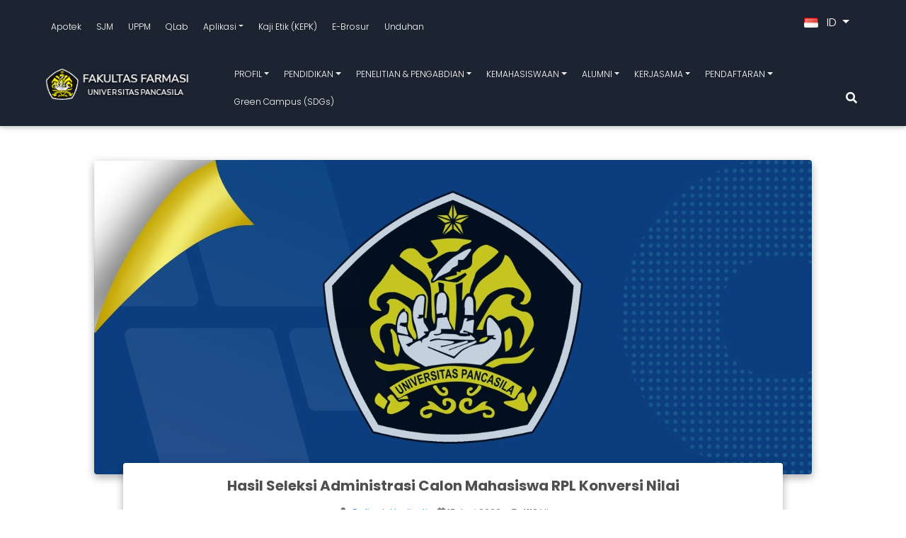

--- FILE ---
content_type: text/html; charset=UTF-8
request_url: https://farmasi.univpancasila.ac.id/pengumuman/hasil-seleksi-administrasi-calon-mahasiswa-rpl-konversi-nilai/
body_size: 22752
content:
<!DOCTYPE html>
<html lang="en">
<head>
  <meta charset="utf-8">
  <meta name="viewport" content="width=device-width, initial-scale=1, shrink-to-fit=no">
  <meta http-equiv="x-ua-compatible" content="ie=edge">
  <meta http-equiv="Content-Type" content="text/html; charset=UTF-8" />
	<meta http-equiv="Content-language" content="id" />
	<meta name="revisit-after" content="7 days" />
	<meta http-equiv="Expires" content="0" />
	<meta http-equiv="Pragma" content="no-cache" />
	<meta http-equiv="Cache-Control" content="no-cache" />
	<meta http-equiv="Copyright" content="Fakultas Farmasi Universitas Pancasila" />
    							<meta property="og:image" content="
	https://farmasi.univpancasila.ac.id/wp-content/uploads/2023/06/FEATURE-EVENT.jpg" />
			  <title>Hasil Seleksi Administrasi Calon Mahasiswa RPL Konversi Nilai - Fakultas Farmasi Universitas Pancasila</title>
  <link rel="profile" href="https://gmpg.org/xfn/11" />
		<link rel="shortcut icon" href="https://farmasi.univpancasila.ac.id/wp-content/themes/ffup/assets/img/up.png" type="image/x-icon" />
	
  <meta name='robots' content='index, follow, max-image-preview:large, max-snippet:-1, max-video-preview:-1' />

	<!-- This site is optimized with the Yoast SEO plugin v19.12 - https://yoast.com/wordpress/plugins/seo/ -->
	<meta name="description" content="Hasil Seleksi Administrasi Calon Mahasiswa RPL Konversi Nilai - Fakultas Farmasi Universitas Pancasila" />
	<link rel="canonical" href="https://farmasi.univpancasila.ac.id/pengumuman/hasil-seleksi-administrasi-calon-mahasiswa-rpl-konversi-nilai/" />
	<meta property="og:locale" content="id_ID" />
	<meta property="og:locale:alternate" content="en_US" />
	<meta property="og:type" content="article" />
	<meta property="og:title" content="Hasil Seleksi Administrasi Calon Mahasiswa RPL Konversi Nilai - Fakultas Farmasi Universitas Pancasila" />
	<meta property="og:description" content="Hasil Seleksi Administrasi Calon Mahasiswa RPL Konversi Nilai - Fakultas Farmasi Universitas Pancasila" />
	<meta property="og:url" content="https://farmasi.univpancasila.ac.id/pengumuman/hasil-seleksi-administrasi-calon-mahasiswa-rpl-konversi-nilai/" />
	<meta property="og:site_name" content="Fakultas Farmasi Universitas Pancasila" />
	<meta property="article:publisher" content="https://www.facebook.com/ffup.ok/" />
	<meta property="article:modified_time" content="2023-08-24T08:21:35+00:00" />
	<meta property="og:image" content="https://farmasi.univpancasila.ac.id/wp-content/uploads/2023/06/FEATURE-EVENT.jpg" />
	<meta property="og:image:width" content="1014" />
	<meta property="og:image:height" content="444" />
	<meta property="og:image:type" content="image/jpeg" />
	<meta name="twitter:card" content="summary_large_image" />
	<meta name="twitter:site" content="@farmasi_up" />
	<meta name="twitter:label1" content="Est. reading time" />
	<meta name="twitter:data1" content="1 menit" />
	<script type="application/ld+json" class="yoast-schema-graph">{"@context":"https://schema.org","@graph":[{"@type":"WebPage","@id":"https://farmasi.univpancasila.ac.id/pengumuman/hasil-seleksi-administrasi-calon-mahasiswa-rpl-konversi-nilai/","url":"https://farmasi.univpancasila.ac.id/pengumuman/hasil-seleksi-administrasi-calon-mahasiswa-rpl-konversi-nilai/","name":"Hasil Seleksi Administrasi Calon Mahasiswa RPL Konversi Nilai - Fakultas Farmasi Universitas Pancasila","isPartOf":{"@id":"https://farmasi.univpancasila.ac.id/#website"},"primaryImageOfPage":{"@id":"https://farmasi.univpancasila.ac.id/pengumuman/hasil-seleksi-administrasi-calon-mahasiswa-rpl-konversi-nilai/#primaryimage"},"image":{"@id":"https://farmasi.univpancasila.ac.id/pengumuman/hasil-seleksi-administrasi-calon-mahasiswa-rpl-konversi-nilai/#primaryimage"},"thumbnailUrl":"https://farmasi.univpancasila.ac.id/wp-content/uploads/2023/06/FEATURE-EVENT.jpg","datePublished":"2023-06-15T02:47:37+00:00","dateModified":"2023-08-24T08:21:35+00:00","description":"Hasil Seleksi Administrasi Calon Mahasiswa RPL Konversi Nilai - Fakultas Farmasi Universitas Pancasila","breadcrumb":{"@id":"https://farmasi.univpancasila.ac.id/pengumuman/hasil-seleksi-administrasi-calon-mahasiswa-rpl-konversi-nilai/#breadcrumb"},"inLanguage":"id","potentialAction":[{"@type":"ReadAction","target":["https://farmasi.univpancasila.ac.id/pengumuman/hasil-seleksi-administrasi-calon-mahasiswa-rpl-konversi-nilai/"]}]},{"@type":"ImageObject","inLanguage":"id","@id":"https://farmasi.univpancasila.ac.id/pengumuman/hasil-seleksi-administrasi-calon-mahasiswa-rpl-konversi-nilai/#primaryimage","url":"https://farmasi.univpancasila.ac.id/wp-content/uploads/2023/06/FEATURE-EVENT.jpg","contentUrl":"https://farmasi.univpancasila.ac.id/wp-content/uploads/2023/06/FEATURE-EVENT.jpg","width":1014,"height":444},{"@type":"BreadcrumbList","@id":"https://farmasi.univpancasila.ac.id/pengumuman/hasil-seleksi-administrasi-calon-mahasiswa-rpl-konversi-nilai/#breadcrumb","itemListElement":[{"@type":"ListItem","position":1,"name":"Beranda","item":"https://farmasi.univpancasila.ac.id/"},{"@type":"ListItem","position":2,"name":"Hasil Seleksi Administrasi Calon Mahasiswa RPL Konversi Nilai"}]},{"@type":"WebSite","@id":"https://farmasi.univpancasila.ac.id/#website","url":"https://farmasi.univpancasila.ac.id/","name":"Fakultas Farmasi Universitas Pancasila","description":"a Place to Create Your Success","publisher":{"@id":"https://farmasi.univpancasila.ac.id/#organization"},"alternateName":"FFUP","potentialAction":[{"@type":"SearchAction","target":{"@type":"EntryPoint","urlTemplate":"https://farmasi.univpancasila.ac.id/?s={search_term_string}"},"query-input":"required name=search_term_string"}],"inLanguage":"id"},{"@type":"Organization","@id":"https://farmasi.univpancasila.ac.id/#organization","name":"Universitas Pancasila","alternateName":"UP, FFUP","url":"https://farmasi.univpancasila.ac.id/","logo":{"@type":"ImageObject","inLanguage":"id","@id":"https://farmasi.univpancasila.ac.id/#/schema/logo/image/","url":"https://farmasi.univpancasila.ac.id/wp-content/uploads/2022/04/Logo-Farmasi.png","contentUrl":"https://farmasi.univpancasila.ac.id/wp-content/uploads/2022/04/Logo-Farmasi.png","width":240,"height":50,"caption":"Universitas Pancasila"},"image":{"@id":"https://farmasi.univpancasila.ac.id/#/schema/logo/image/"},"sameAs":["https://www.instagram.com/officialfarmasiup/","https://www.youtube.com/@ffup","https://www.facebook.com/ffup.ok/","https://twitter.com/farmasi_up"]}]}</script>
	<!-- / Yoast SEO plugin. -->


<link rel='dns-prefetch' href='//c0.wp.com' />
<link href='https://fonts.gstatic.com' crossorigin rel='preconnect' />
<link rel='stylesheet' id='sbi_styles-css' href='https://farmasi.univpancasila.ac.id/wp-content/plugins/instagram-feed/css/sbi-styles.min.css?ver=6.6.0' type='text/css' media='all' />
<style id='wp-emoji-styles-inline-css' type='text/css'>

	img.wp-smiley, img.emoji {
		display: inline !important;
		border: none !important;
		box-shadow: none !important;
		height: 1em !important;
		width: 1em !important;
		margin: 0 0.07em !important;
		vertical-align: -0.1em !important;
		background: none !important;
		padding: 0 !important;
	}
</style>
<link rel='stylesheet' id='wp-block-library-css' href='https://c0.wp.com/c/6.4.3/wp-includes/css/dist/block-library/style.min.css' type='text/css' media='all' />
<style id='wp-block-library-inline-css' type='text/css'>
.has-text-align-justify{text-align:justify;}
</style>
<style id='classic-theme-styles-inline-css' type='text/css'>
/*! This file is auto-generated */
.wp-block-button__link{color:#fff;background-color:#32373c;border-radius:9999px;box-shadow:none;text-decoration:none;padding:calc(.667em + 2px) calc(1.333em + 2px);font-size:1.125em}.wp-block-file__button{background:#32373c;color:#fff;text-decoration:none}
</style>
<style id='global-styles-inline-css' type='text/css'>
body{--wp--preset--color--black: #000000;--wp--preset--color--cyan-bluish-gray: #abb8c3;--wp--preset--color--white: #ffffff;--wp--preset--color--pale-pink: #f78da7;--wp--preset--color--vivid-red: #cf2e2e;--wp--preset--color--luminous-vivid-orange: #ff6900;--wp--preset--color--luminous-vivid-amber: #fcb900;--wp--preset--color--light-green-cyan: #7bdcb5;--wp--preset--color--vivid-green-cyan: #00d084;--wp--preset--color--pale-cyan-blue: #8ed1fc;--wp--preset--color--vivid-cyan-blue: #0693e3;--wp--preset--color--vivid-purple: #9b51e0;--wp--preset--gradient--vivid-cyan-blue-to-vivid-purple: linear-gradient(135deg,rgba(6,147,227,1) 0%,rgb(155,81,224) 100%);--wp--preset--gradient--light-green-cyan-to-vivid-green-cyan: linear-gradient(135deg,rgb(122,220,180) 0%,rgb(0,208,130) 100%);--wp--preset--gradient--luminous-vivid-amber-to-luminous-vivid-orange: linear-gradient(135deg,rgba(252,185,0,1) 0%,rgba(255,105,0,1) 100%);--wp--preset--gradient--luminous-vivid-orange-to-vivid-red: linear-gradient(135deg,rgba(255,105,0,1) 0%,rgb(207,46,46) 100%);--wp--preset--gradient--very-light-gray-to-cyan-bluish-gray: linear-gradient(135deg,rgb(238,238,238) 0%,rgb(169,184,195) 100%);--wp--preset--gradient--cool-to-warm-spectrum: linear-gradient(135deg,rgb(74,234,220) 0%,rgb(151,120,209) 20%,rgb(207,42,186) 40%,rgb(238,44,130) 60%,rgb(251,105,98) 80%,rgb(254,248,76) 100%);--wp--preset--gradient--blush-light-purple: linear-gradient(135deg,rgb(255,206,236) 0%,rgb(152,150,240) 100%);--wp--preset--gradient--blush-bordeaux: linear-gradient(135deg,rgb(254,205,165) 0%,rgb(254,45,45) 50%,rgb(107,0,62) 100%);--wp--preset--gradient--luminous-dusk: linear-gradient(135deg,rgb(255,203,112) 0%,rgb(199,81,192) 50%,rgb(65,88,208) 100%);--wp--preset--gradient--pale-ocean: linear-gradient(135deg,rgb(255,245,203) 0%,rgb(182,227,212) 50%,rgb(51,167,181) 100%);--wp--preset--gradient--electric-grass: linear-gradient(135deg,rgb(202,248,128) 0%,rgb(113,206,126) 100%);--wp--preset--gradient--midnight: linear-gradient(135deg,rgb(2,3,129) 0%,rgb(40,116,252) 100%);--wp--preset--font-size--small: 13px;--wp--preset--font-size--medium: 20px;--wp--preset--font-size--large: 36px;--wp--preset--font-size--x-large: 42px;--wp--preset--spacing--20: 0.44rem;--wp--preset--spacing--30: 0.67rem;--wp--preset--spacing--40: 1rem;--wp--preset--spacing--50: 1.5rem;--wp--preset--spacing--60: 2.25rem;--wp--preset--spacing--70: 3.38rem;--wp--preset--spacing--80: 5.06rem;--wp--preset--shadow--natural: 6px 6px 9px rgba(0, 0, 0, 0.2);--wp--preset--shadow--deep: 12px 12px 50px rgba(0, 0, 0, 0.4);--wp--preset--shadow--sharp: 6px 6px 0px rgba(0, 0, 0, 0.2);--wp--preset--shadow--outlined: 6px 6px 0px -3px rgba(255, 255, 255, 1), 6px 6px rgba(0, 0, 0, 1);--wp--preset--shadow--crisp: 6px 6px 0px rgba(0, 0, 0, 1);}:where(.is-layout-flex){gap: 0.5em;}:where(.is-layout-grid){gap: 0.5em;}body .is-layout-flow > .alignleft{float: left;margin-inline-start: 0;margin-inline-end: 2em;}body .is-layout-flow > .alignright{float: right;margin-inline-start: 2em;margin-inline-end: 0;}body .is-layout-flow > .aligncenter{margin-left: auto !important;margin-right: auto !important;}body .is-layout-constrained > .alignleft{float: left;margin-inline-start: 0;margin-inline-end: 2em;}body .is-layout-constrained > .alignright{float: right;margin-inline-start: 2em;margin-inline-end: 0;}body .is-layout-constrained > .aligncenter{margin-left: auto !important;margin-right: auto !important;}body .is-layout-constrained > :where(:not(.alignleft):not(.alignright):not(.alignfull)){max-width: var(--wp--style--global--content-size);margin-left: auto !important;margin-right: auto !important;}body .is-layout-constrained > .alignwide{max-width: var(--wp--style--global--wide-size);}body .is-layout-flex{display: flex;}body .is-layout-flex{flex-wrap: wrap;align-items: center;}body .is-layout-flex > *{margin: 0;}body .is-layout-grid{display: grid;}body .is-layout-grid > *{margin: 0;}:where(.wp-block-columns.is-layout-flex){gap: 2em;}:where(.wp-block-columns.is-layout-grid){gap: 2em;}:where(.wp-block-post-template.is-layout-flex){gap: 1.25em;}:where(.wp-block-post-template.is-layout-grid){gap: 1.25em;}.has-black-color{color: var(--wp--preset--color--black) !important;}.has-cyan-bluish-gray-color{color: var(--wp--preset--color--cyan-bluish-gray) !important;}.has-white-color{color: var(--wp--preset--color--white) !important;}.has-pale-pink-color{color: var(--wp--preset--color--pale-pink) !important;}.has-vivid-red-color{color: var(--wp--preset--color--vivid-red) !important;}.has-luminous-vivid-orange-color{color: var(--wp--preset--color--luminous-vivid-orange) !important;}.has-luminous-vivid-amber-color{color: var(--wp--preset--color--luminous-vivid-amber) !important;}.has-light-green-cyan-color{color: var(--wp--preset--color--light-green-cyan) !important;}.has-vivid-green-cyan-color{color: var(--wp--preset--color--vivid-green-cyan) !important;}.has-pale-cyan-blue-color{color: var(--wp--preset--color--pale-cyan-blue) !important;}.has-vivid-cyan-blue-color{color: var(--wp--preset--color--vivid-cyan-blue) !important;}.has-vivid-purple-color{color: var(--wp--preset--color--vivid-purple) !important;}.has-black-background-color{background-color: var(--wp--preset--color--black) !important;}.has-cyan-bluish-gray-background-color{background-color: var(--wp--preset--color--cyan-bluish-gray) !important;}.has-white-background-color{background-color: var(--wp--preset--color--white) !important;}.has-pale-pink-background-color{background-color: var(--wp--preset--color--pale-pink) !important;}.has-vivid-red-background-color{background-color: var(--wp--preset--color--vivid-red) !important;}.has-luminous-vivid-orange-background-color{background-color: var(--wp--preset--color--luminous-vivid-orange) !important;}.has-luminous-vivid-amber-background-color{background-color: var(--wp--preset--color--luminous-vivid-amber) !important;}.has-light-green-cyan-background-color{background-color: var(--wp--preset--color--light-green-cyan) !important;}.has-vivid-green-cyan-background-color{background-color: var(--wp--preset--color--vivid-green-cyan) !important;}.has-pale-cyan-blue-background-color{background-color: var(--wp--preset--color--pale-cyan-blue) !important;}.has-vivid-cyan-blue-background-color{background-color: var(--wp--preset--color--vivid-cyan-blue) !important;}.has-vivid-purple-background-color{background-color: var(--wp--preset--color--vivid-purple) !important;}.has-black-border-color{border-color: var(--wp--preset--color--black) !important;}.has-cyan-bluish-gray-border-color{border-color: var(--wp--preset--color--cyan-bluish-gray) !important;}.has-white-border-color{border-color: var(--wp--preset--color--white) !important;}.has-pale-pink-border-color{border-color: var(--wp--preset--color--pale-pink) !important;}.has-vivid-red-border-color{border-color: var(--wp--preset--color--vivid-red) !important;}.has-luminous-vivid-orange-border-color{border-color: var(--wp--preset--color--luminous-vivid-orange) !important;}.has-luminous-vivid-amber-border-color{border-color: var(--wp--preset--color--luminous-vivid-amber) !important;}.has-light-green-cyan-border-color{border-color: var(--wp--preset--color--light-green-cyan) !important;}.has-vivid-green-cyan-border-color{border-color: var(--wp--preset--color--vivid-green-cyan) !important;}.has-pale-cyan-blue-border-color{border-color: var(--wp--preset--color--pale-cyan-blue) !important;}.has-vivid-cyan-blue-border-color{border-color: var(--wp--preset--color--vivid-cyan-blue) !important;}.has-vivid-purple-border-color{border-color: var(--wp--preset--color--vivid-purple) !important;}.has-vivid-cyan-blue-to-vivid-purple-gradient-background{background: var(--wp--preset--gradient--vivid-cyan-blue-to-vivid-purple) !important;}.has-light-green-cyan-to-vivid-green-cyan-gradient-background{background: var(--wp--preset--gradient--light-green-cyan-to-vivid-green-cyan) !important;}.has-luminous-vivid-amber-to-luminous-vivid-orange-gradient-background{background: var(--wp--preset--gradient--luminous-vivid-amber-to-luminous-vivid-orange) !important;}.has-luminous-vivid-orange-to-vivid-red-gradient-background{background: var(--wp--preset--gradient--luminous-vivid-orange-to-vivid-red) !important;}.has-very-light-gray-to-cyan-bluish-gray-gradient-background{background: var(--wp--preset--gradient--very-light-gray-to-cyan-bluish-gray) !important;}.has-cool-to-warm-spectrum-gradient-background{background: var(--wp--preset--gradient--cool-to-warm-spectrum) !important;}.has-blush-light-purple-gradient-background{background: var(--wp--preset--gradient--blush-light-purple) !important;}.has-blush-bordeaux-gradient-background{background: var(--wp--preset--gradient--blush-bordeaux) !important;}.has-luminous-dusk-gradient-background{background: var(--wp--preset--gradient--luminous-dusk) !important;}.has-pale-ocean-gradient-background{background: var(--wp--preset--gradient--pale-ocean) !important;}.has-electric-grass-gradient-background{background: var(--wp--preset--gradient--electric-grass) !important;}.has-midnight-gradient-background{background: var(--wp--preset--gradient--midnight) !important;}.has-small-font-size{font-size: var(--wp--preset--font-size--small) !important;}.has-medium-font-size{font-size: var(--wp--preset--font-size--medium) !important;}.has-large-font-size{font-size: var(--wp--preset--font-size--large) !important;}.has-x-large-font-size{font-size: var(--wp--preset--font-size--x-large) !important;}
.wp-block-navigation a:where(:not(.wp-element-button)){color: inherit;}
:where(.wp-block-post-template.is-layout-flex){gap: 1.25em;}:where(.wp-block-post-template.is-layout-grid){gap: 1.25em;}
:where(.wp-block-columns.is-layout-flex){gap: 2em;}:where(.wp-block-columns.is-layout-grid){gap: 2em;}
.wp-block-pullquote{font-size: 1.5em;line-height: 1.6;}
</style>
<link rel='stylesheet' id='bootstrap.min-css' href='https://farmasi.univpancasila.ac.id/wp-content/themes/ffup/assets/css/bootstrap.min.css?ver=6.4.3' type='text/css' media='all' />
<link rel='stylesheet' id='icons-css' href='https://farmasi.univpancasila.ac.id/wp-content/themes/ffup/assets/font-awesome/css/all.css?ver=6.4.3' type='text/css' media='all' />
<link rel='stylesheet' id='bootstrap-css' href='https://farmasi.univpancasila.ac.id/wp-content/themes/ffup/assets/css/bootstrap.min.css?ver=6.4.3' type='text/css' media='all' />
<link rel='stylesheet' id='arian-css' href='https://farmasi.univpancasila.ac.id/wp-content/themes/ffup/assets/css/mdb.min.css?ver=6.4.3' type='text/css' media='all' />
<link rel='stylesheet' id='style-css' href='https://farmasi.univpancasila.ac.id/wp-content/themes/ffup/style.css?ver=1761323627' type='text/css' media='all' />
<link rel='stylesheet' id='flags-css' href='https://farmasi.univpancasila.ac.id/wp-content/themes/ffup/assets/css/flags.css?ver=6.4.3' type='text/css' media='all' />
<link rel='stylesheet' id='jetpack_css-css' href='https://c0.wp.com/p/jetpack/12.0/css/jetpack.css' type='text/css' media='all' />
<script type="text/javascript" src="https://farmasi.univpancasila.ac.id/wp-content/themes/ffup/assets/js/bootstrap.min.js?ver=6.4.3" id="jquery.bootstrap.min-js"></script>
<script type="text/javascript" id="jetpack_related-posts-js-extra">
/* <![CDATA[ */
var related_posts_js_options = {"post_heading":"h4"};
/* ]]> */
</script>
<script type="text/javascript" src="https://c0.wp.com/p/jetpack/12.0/_inc/build/related-posts/related-posts.min.js" id="jetpack_related-posts-js"></script>
<link rel="https://api.w.org/" href="https://farmasi.univpancasila.ac.id/wp-json/" /><link rel="alternate" type="application/json" href="https://farmasi.univpancasila.ac.id/wp-json/wp/v2/pengumuman/4995" /><link rel="EditURI" type="application/rsd+xml" title="RSD" href="https://farmasi.univpancasila.ac.id/xmlrpc.php?rsd" />
<meta name="generator" content="WordPress 6.4.3" />
<link rel='shortlink' href='https://farmasi.univpancasila.ac.id/?p=4995' />
<link rel="alternate" type="application/json+oembed" href="https://farmasi.univpancasila.ac.id/wp-json/oembed/1.0/embed?url=https%3A%2F%2Ffarmasi.univpancasila.ac.id%2Fpengumuman%2Fhasil-seleksi-administrasi-calon-mahasiswa-rpl-konversi-nilai%2F" />
<link rel="alternate" type="text/xml+oembed" href="https://farmasi.univpancasila.ac.id/wp-json/oembed/1.0/embed?url=https%3A%2F%2Ffarmasi.univpancasila.ac.id%2Fpengumuman%2Fhasil-seleksi-administrasi-calon-mahasiswa-rpl-konversi-nilai%2F&#038;format=xml" />
<link rel="alternate" href="https://farmasi.univpancasila.ac.id/pengumuman/hasil-seleksi-administrasi-calon-mahasiswa-rpl-konversi-nilai/" hreflang="id" />
<link rel="alternate" href="https://farmasi.univpancasila.ac.id/en/announchement/hasil-seleksi-administrasi-calon-mahasiswa-rpl-konversi-nilai/" hreflang="en" />
	<style>img#wpstats{display:none}</style>
		<meta name="generator" content="Elementor 3.12.1; features: e_dom_optimization, e_optimized_assets_loading, e_optimized_css_loading, a11y_improvements, additional_custom_breakpoints; settings: css_print_method-external, google_font-enabled, font_display-swap">
<link rel="icon" href="https://farmasi.univpancasila.ac.id/wp-content/uploads/2022/04/favicon.png" sizes="32x32" />
<link rel="icon" href="https://farmasi.univpancasila.ac.id/wp-content/uploads/2022/04/favicon.png" sizes="192x192" />
<link rel="apple-touch-icon" href="https://farmasi.univpancasila.ac.id/wp-content/uploads/2022/04/favicon.png" />
<meta name="msapplication-TileImage" content="https://farmasi.univpancasila.ac.id/wp-content/uploads/2022/04/favicon.png" />
<!-- Google tag (gtag.js) -->
<script data-rocketlazyloadscript='https://farmasi.univpancasila.ac.id/wp-content/cache/busting/1/gtm-1b454c4f73cd983c07ffde073523c2ea.js' data-no-minify="1" async ></script>
<script data-rocketlazyloadscript='[data-uri]' ></script>
</head>
<body class="mdb-skin white lighten-5">

<!-- Back to Top -->
<button type="button" class="btn mdb-color darken-1 btn-floating btn-md wow fadeInUp" id="back-to-top">
<i class="fas fa-arrow-up"></i>
</button><!-- NAVBAR -->
<nav class="d-flex flex-column navbar mx-lg-0 sticky-top scrolling-navbar navbar-expand-lg navbar-dark mdb-color darken-4">

<div id="topmenu" class="container-fluid px-lg-5 justify-content-between">

  <!-- Hamburger Menu -->
  <button class="navbar-toggler second-button mb-3" type="button" data-toggle="collapse" data-target="#topCollapse" aria-controls="topCollapse" aria-expanded="false" aria-label="Toggle topmenu">
  <div class="animated-icon2"><span></span><span></span><span></span></div>
  </button>

    <!-- Top Menu -->
    <div class="collapse navbar-collapse devnet-collapse-secondary" id="topCollapse">
      <ul id="menu-id-top-menu" class="nav navbar-nav"><li itemscope="itemscope" itemtype="https://www.schema.org/SiteNavigationElement" id="menu-item-19" class="menu-item menu-item-type-custom menu-item-object-custom menu-item-19 nav-item"><a title="Apotek" href="https://farmasi.univpancasila.ac.id/apotek" class="nav-link">Apotek</a></li>
<li itemscope="itemscope" itemtype="https://www.schema.org/SiteNavigationElement" id="menu-item-71" class="menu-item menu-item-type-custom menu-item-object-custom menu-item-71 nav-item"><a title="SJM" href="https://farmasi.univpancasila.ac.id/sjm" class="nav-link">SJM</a></li>
<li itemscope="itemscope" itemtype="https://www.schema.org/SiteNavigationElement" id="menu-item-20" class="menu-item menu-item-type-custom menu-item-object-custom menu-item-20 nav-item"><a title="UPPM" target="_blank" href="https://uppm-farmasi.univpancasila.ac.id/" class="nav-link">UPPM</a></li>
<li itemscope="itemscope" itemtype="https://www.schema.org/SiteNavigationElement" id="menu-item-8721" class="menu-item menu-item-type-custom menu-item-object-custom menu-item-8721 nav-item"><a title="QLab" href="https://farmasi.univpancasila.ac.id/qlab/" class="nav-link">QLab</a></li>
<li itemscope="itemscope" itemtype="https://www.schema.org/SiteNavigationElement" id="menu-item-10088" class="menu-item menu-item-type-custom menu-item-object-custom menu-item-has-children dropdown menu-item-10088 nav-item"><a title="Aplikasi" data-toggle="dropdown" aria-haspopup="true" aria-expanded="false" class="dropdown-toggle nav-link" id="menu-item-dropdown-10088">Aplikasi</a>
<ul class="dropdown-menu dropdown-secondary" aria-labelledby="menu-item-dropdown-10088" role="menu">
	<li itemscope="itemscope" itemtype="https://www.schema.org/SiteNavigationElement" id="menu-item-8781" class="menu-item menu-item-type-custom menu-item-object-custom menu-item-8781 nav-item"><a title="Aplikasi Kepatuhan Obat" target="_blank" href="https://farmasi.univpancasila.ac.id/aplikasi-semangat/" class="dropdown-item">Aplikasi Kepatuhan Obat</a></li>
	<li itemscope="itemscope" itemtype="https://www.schema.org/SiteNavigationElement" id="menu-item-10089" class="menu-item menu-item-type-custom menu-item-object-custom menu-item-10089 nav-item"><a title="UP Mobile for Student" target="_blank" href="https://play.google.com/store/apps/details?id=up.university.siak_mobile&#038;pcampaignid=web_share" class="dropdown-item">UP Mobile for Student</a></li>
	<li itemscope="itemscope" itemtype="https://www.schema.org/SiteNavigationElement" id="menu-item-10090" class="menu-item menu-item-type-custom menu-item-object-custom menu-item-10090 nav-item"><a title="UP Mobile for Parents" target="_blank" href="https://play.google.com/store/apps/details?id=up.university.siak_mobile_parents&#038;pcampaignid=web_share" class="dropdown-item">UP Mobile for Parents</a></li>
</ul>
</li>
<li itemscope="itemscope" itemtype="https://www.schema.org/SiteNavigationElement" id="menu-item-9860" class="menu-item menu-item-type-custom menu-item-object-custom menu-item-9860 nav-item"><a title="Kaji Etik (KEPK)" target="_blank" href="https://kepk.farmasi.univpancasila.ac.id/index.php/kepk/index" class="nav-link">Kaji Etik (KEPK)</a></li>
<li itemscope="itemscope" itemtype="https://www.schema.org/SiteNavigationElement" id="menu-item-9175" class="menu-item menu-item-type-custom menu-item-object-custom menu-item-9175 nav-item"><a title="E-Brosur" target="_blank" href="http://linktr.ee/farmasi_up" class="nav-link">E-Brosur</a></li>
<li itemscope="itemscope" itemtype="https://www.schema.org/SiteNavigationElement" id="menu-item-4124" class="menu-item menu-item-type-custom menu-item-object-custom menu-item-4124 nav-item"><a title="Unduhan" href="https://farmasi.univpancasila.ac.id/unduhan/" class="nav-link">Unduhan</a></li>
</ul>    </div>

    <div class="flex-shrink-1 ml-sm-2 mb-sm-3">
      <div class="d-flex justify-content-end collapse navbar-collapse">
        
          <div class="nav-item dropdown ml-3">

                          
              <a class="nav-link dropdown-toggle text-white" href="#" id="navbarLanguage" data-toggle="dropdown" aria-haspopup="true" aria-expanded="false">
                <img src="https://farmasi.univpancasila.ac.id/wp-content/plugins/polylang-pro/vendor/wpsyntex/polylang/flags/id.png" alt="Indonesia" width="20" height="14" class="mr-2">
                ID              </a>

              <div class="dropdown-menu dropdown-menu-right" aria-labelledby="navbarLanguage">
                                                                                        <a class="dropdown-item" href="https://farmasi.univpancasila.ac.id/en/announchement/hasil-seleksi-administrasi-calon-mahasiswa-rpl-konversi-nilai/">
                      <img src="https://farmasi.univpancasila.ac.id/wp-content/plugins/polylang-pro/vendor/wpsyntex/polylang/flags/us.png" alt="English" width="20" height="14" class="mr-2">
                      English                    </a>
                                                </div>

            
          </div>


       
      </span>
      </div>
    </div>

</div>


<div class="container-fluid px-lg-5 justify-content-between mt-lg-1">

  <!-- Logo -->
    <div class="logo-wrapper waves-light">
      <a href="https://farmasi.univpancasila.ac.id"><img class="img-fluid" src="https://farmasi.univpancasila.ac.id/wp-content/uploads/2022/04/Logo-Farmasi.png" alt="Fakultas Farmasi Universitas Pancasila"></a>    </div>

  <!-- Hamburger Menu -->
  <button class="navbar-toggler first-button" type="button" data-toggle="collapse" data-target="#primaryCollapse" aria-controls="primaryCollapse" aria-expanded="false" aria-label="Toggle navigation">
  <div class="animated-icon1"><span></span><span></span><span></span></div>
  </button>


  <!-- Primary Menu -->
  <div class="justify-content-center ml-lg-5 mt-md-3 collapse navbar-collapse devnet-collapse-primary" id="primaryCollapse">
    <ul id="menu-id-primary-menu" class="nav navbar-nav"><li itemscope="itemscope" itemtype="https://www.schema.org/SiteNavigationElement" id="menu-item-7" class="menu-item menu-item-type-custom menu-item-object-custom menu-item-has-children dropdown menu-item-7 nav-item"><a title="PROFIL" data-toggle="dropdown" aria-haspopup="true" aria-expanded="false" class="dropdown-toggle nav-link" id="menu-item-dropdown-7">PROFIL</a>
<ul class="dropdown-menu dropdown-secondary" aria-labelledby="menu-item-dropdown-7" role="menu">
	<li itemscope="itemscope" itemtype="https://www.schema.org/SiteNavigationElement" id="menu-item-2146" class="menu-item menu-item-type-custom menu-item-object-custom menu-item-2146 nav-item"><a title="Selayang Pandang" href="https://farmasi.univpancasila.ac.id/profil/selayang-pandang/" class="dropdown-item">Selayang Pandang</a></li>
	<li itemscope="itemscope" itemtype="https://www.schema.org/SiteNavigationElement" id="menu-item-2143" class="menu-item menu-item-type-custom menu-item-object-custom menu-item-2143 nav-item"><a title="Sejarah" href="https://farmasi.univpancasila.ac.id/profil/sejarah/" class="dropdown-item">Sejarah</a></li>
	<li itemscope="itemscope" itemtype="https://www.schema.org/SiteNavigationElement" id="menu-item-38" class="menu-item menu-item-type-custom menu-item-object-custom menu-item-38 nav-item"><a title="Visi dan Misi" href="https://farmasi.univpancasila.ac.id/profil/visi-dan-misi" class="dropdown-item">Visi dan Misi</a></li>
	<li itemscope="itemscope" itemtype="https://www.schema.org/SiteNavigationElement" id="menu-item-10113" class="menu-item menu-item-type-custom menu-item-object-custom menu-item-10113 nav-item"><a title="Struktur Organisasi" href="https://farmasi.univpancasila.ac.id/profil/struktur-organisasi/" class="dropdown-item">Struktur Organisasi</a></li>
	<li itemscope="itemscope" itemtype="https://www.schema.org/SiteNavigationElement" id="menu-item-40" class="menu-item menu-item-type-custom menu-item-object-custom menu-item-40 nav-item"><a title="Senat Fakultas" href="https://farmasi.univpancasila.ac.id/profil/senat-fakultas" class="dropdown-item">Senat Fakultas</a></li>
	<li itemscope="itemscope" itemtype="https://www.schema.org/SiteNavigationElement" id="menu-item-44" class="menu-item menu-item-type-custom menu-item-object-custom menu-item-44 nav-item"><a title="Pimpinan" href="https://farmasi.univpancasila.ac.id/profil/pimpinan" class="dropdown-item">Pimpinan</a></li>
	<li itemscope="itemscope" itemtype="https://www.schema.org/SiteNavigationElement" id="menu-item-8333" class="menu-item menu-item-type-custom menu-item-object-custom menu-item-8333 nav-item"><a title="Dosen" href="https://farmasi.univpancasila.ac.id/sivitas/" class="dropdown-item">Dosen</a></li>
	<li itemscope="itemscope" itemtype="https://www.schema.org/SiteNavigationElement" id="menu-item-10189" class="menu-item menu-item-type-custom menu-item-object-custom menu-item-10189 nav-item"><a title="Tenaga Kependidikan" href="https://farmasi.univpancasila.ac.id/profil/tenaga-kependidikan/" class="dropdown-item">Tenaga Kependidikan</a></li>
	<li itemscope="itemscope" itemtype="https://www.schema.org/SiteNavigationElement" id="menu-item-154" class="menu-item menu-item-type-custom menu-item-object-custom menu-item-154 nav-item"><a title="Kelompok Keilmuan" href="https://farmasi.univpancasila.ac.id/profil/kelompok-keilmuan/" class="dropdown-item">Kelompok Keilmuan</a></li>
	<li itemscope="itemscope" itemtype="https://www.schema.org/SiteNavigationElement" id="menu-item-4047" class="menu-item menu-item-type-custom menu-item-object-custom menu-item-4047 nav-item"><a title="Renstra Fakultas" href="https://farmasi.univpancasila.ac.id/profil/renstra-fakultas/" class="dropdown-item">Renstra Fakultas</a></li>
	<li itemscope="itemscope" itemtype="https://www.schema.org/SiteNavigationElement" id="menu-item-2432" class="menu-item menu-item-type-custom menu-item-object-custom menu-item-2432 nav-item"><a title="Sarana Prasarana &amp; Aksebilitas" href="https://farmasi.univpancasila.ac.id/profil/fasilitas" class="dropdown-item">Sarana Prasarana &amp; Aksebilitas</a></li>
</ul>
</li>
<li itemscope="itemscope" itemtype="https://www.schema.org/SiteNavigationElement" id="menu-item-11" class="menu-item menu-item-type-custom menu-item-object-custom menu-item-has-children dropdown menu-item-11 nav-item"><a title="PENDIDIKAN" data-toggle="dropdown" aria-haspopup="true" aria-expanded="false" class="dropdown-toggle nav-link" id="menu-item-dropdown-11">PENDIDIKAN</a>
<ul class="dropdown-menu dropdown-secondary" aria-labelledby="menu-item-dropdown-11" role="menu">
	<li itemscope="itemscope" itemtype="https://www.schema.org/SiteNavigationElement" id="menu-item-9797" class="menu-item menu-item-type-custom menu-item-object-custom menu-item-has-children dropdown menu-item-9797 nav-item"><a title="Program Studi" data-toggle="dropdown" aria-haspopup="true" aria-expanded="false" class="dropdown-toggle nav-link" id="menu-item-dropdown-9797">Program Studi</a>
	<ul class="dropdown-menu dropdown-secondary" aria-labelledby="menu-item-dropdown-9797" role="menu">
		<li itemscope="itemscope" itemtype="https://www.schema.org/SiteNavigationElement" id="menu-item-26" class="menu-item menu-item-type-custom menu-item-object-custom menu-item-26 nav-item"><a title="Diploma (D3)" href="https://farmasi.univpancasila.ac.id/diploma-iii" class="dropdown-item">Diploma (D3)</a></li>
		<li itemscope="itemscope" itemtype="https://www.schema.org/SiteNavigationElement" id="menu-item-27" class="menu-item menu-item-type-custom menu-item-object-custom menu-item-27 nav-item"><a title="Sarjana (S1)" href="https://farmasi.univpancasila.ac.id/sarjana" class="dropdown-item">Sarjana (S1)</a></li>
		<li itemscope="itemscope" itemtype="https://www.schema.org/SiteNavigationElement" id="menu-item-1594" class="menu-item menu-item-type-custom menu-item-object-custom menu-item-1594 nav-item"><a title="Pendidikan Profesi Apoteker" href="https://farmasi.univpancasila.ac.id/apoteker" class="dropdown-item">Pendidikan Profesi Apoteker</a></li>
		<li itemscope="itemscope" itemtype="https://www.schema.org/SiteNavigationElement" id="menu-item-28" class="menu-item menu-item-type-custom menu-item-object-custom menu-item-28 nav-item"><a title="Magister Farmasi (S2)" href="https://farmasi.univpancasila.ac.id/magister" class="dropdown-item">Magister Farmasi (S2)</a></li>
		<li itemscope="itemscope" itemtype="https://www.schema.org/SiteNavigationElement" id="menu-item-29" class="menu-item menu-item-type-custom menu-item-object-custom menu-item-29 nav-item"><a title="Doktor Ilmu Farmasi (S3)" href="https://farmasi.univpancasila.ac.id/doktor" class="dropdown-item">Doktor Ilmu Farmasi (S3)</a></li>
	</ul>
</li>
	<li itemscope="itemscope" itemtype="https://www.schema.org/SiteNavigationElement" id="menu-item-151" class="menu-item menu-item-type-custom menu-item-object-custom menu-item-151 nav-item"><a title="Visiting Professor" href="https://farmasi.univpancasila.ac.id/adjunct-professor/" class="dropdown-item">Visiting Professor</a></li>
	<li itemscope="itemscope" itemtype="https://www.schema.org/SiteNavigationElement" id="menu-item-9164" class="menu-item menu-item-type-taxonomy menu-item-object-category menu-item-9164 nav-item"><a title="International Guest Lecture" href="https://farmasi.univpancasila.ac.id/kategori/international-guest-lecture/" class="dropdown-item">International Guest Lecture</a></li>
	<li itemscope="itemscope" itemtype="https://www.schema.org/SiteNavigationElement" id="menu-item-3046" class="menu-item menu-item-type-custom menu-item-object-custom menu-item-has-children dropdown menu-item-3046 nav-item"><a title="Penerbit Jurnal" data-toggle="dropdown" aria-haspopup="true" aria-expanded="false" class="dropdown-toggle nav-link" id="menu-item-dropdown-3046">Penerbit Jurnal</a>
	<ul class="dropdown-menu dropdown-secondary" aria-labelledby="menu-item-dropdown-3046" role="menu">
		<li itemscope="itemscope" itemtype="https://www.schema.org/SiteNavigationElement" id="menu-item-3047" class="menu-item menu-item-type-custom menu-item-object-custom menu-item-3047 nav-item"><a title="JIFI" target="_blank" href="http://jifi.farmasi.univpancasila.ac.id/index.php/jifi" class="dropdown-item">JIFI</a></li>
		<li itemscope="itemscope" itemtype="https://www.schema.org/SiteNavigationElement" id="menu-item-3048" class="menu-item menu-item-type-custom menu-item-object-custom menu-item-3048 nav-item"><a title="JNPDD" href="https://journal.univpancasila.ac.id/index.php/natural" class="dropdown-item">JNPDD</a></li>
		<li itemscope="itemscope" itemtype="https://www.schema.org/SiteNavigationElement" id="menu-item-3049" class="menu-item menu-item-type-custom menu-item-object-custom menu-item-3049 nav-item"><a title="IJACP" target="_blank" href="https://journal.univpancasila.ac.id/index.php/IJACP/index" class="dropdown-item">IJACP</a></li>
	</ul>
</li>
	<li itemscope="itemscope" itemtype="https://www.schema.org/SiteNavigationElement" id="menu-item-9799" class="menu-item menu-item-type-custom menu-item-object-custom menu-item-has-children dropdown menu-item-9799 nav-item"><a title="Pusat Kajian" data-toggle="dropdown" aria-haspopup="true" aria-expanded="false" class="dropdown-toggle nav-link" id="menu-item-dropdown-9799">Pusat Kajian</a>
	<ul class="dropdown-menu dropdown-secondary" aria-labelledby="menu-item-dropdown-9799" role="menu">
		<li itemscope="itemscope" itemtype="https://www.schema.org/SiteNavigationElement" id="menu-item-4650" class="menu-item menu-item-type-custom menu-item-object-custom menu-item-4650 nav-item"><a title="CEPHAS" href="https://cephas.univpancasila.ac.id" class="dropdown-item">CEPHAS</a></li>
	</ul>
</li>
</ul>
</li>
<li itemscope="itemscope" itemtype="https://www.schema.org/SiteNavigationElement" id="menu-item-10091" class="menu-item menu-item-type-custom menu-item-object-custom menu-item-has-children dropdown menu-item-10091 nav-item"><a title="PENELITIAN &amp; PENGABDIAN" data-toggle="dropdown" aria-haspopup="true" aria-expanded="false" class="dropdown-toggle nav-link" id="menu-item-dropdown-10091">PENELITIAN &amp; PENGABDIAN</a>
<ul class="dropdown-menu dropdown-secondary" aria-labelledby="menu-item-dropdown-10091" role="menu">
	<li itemscope="itemscope" itemtype="https://www.schema.org/SiteNavigationElement" id="menu-item-4654" class="menu-item menu-item-type-custom menu-item-object-custom menu-item-4654 nav-item"><a title="Penelitian" target="_blank" href="https://uppm-farmasi.univpancasila.ac.id/" class="dropdown-item">Penelitian</a></li>
	<li itemscope="itemscope" itemtype="https://www.schema.org/SiteNavigationElement" id="menu-item-10" class="menu-item menu-item-type-custom menu-item-object-custom menu-item-10 nav-item"><a title="Pengabdian Kepada Masyarakat" href="https://farmasi.univpancasila.ac.id/tag/pkm/" class="dropdown-item">Pengabdian Kepada Masyarakat</a></li>
</ul>
</li>
<li itemscope="itemscope" itemtype="https://www.schema.org/SiteNavigationElement" id="menu-item-8166" class="menu-item menu-item-type-custom menu-item-object-custom menu-item-has-children dropdown menu-item-8166 nav-item"><a title="KEMAHASISWAAN" data-toggle="dropdown" aria-haspopup="true" aria-expanded="false" class="dropdown-toggle nav-link" id="menu-item-dropdown-8166">KEMAHASISWAAN</a>
<ul class="dropdown-menu dropdown-secondary" aria-labelledby="menu-item-dropdown-8166" role="menu">
	<li itemscope="itemscope" itemtype="https://www.schema.org/SiteNavigationElement" id="menu-item-10084" class="menu-item menu-item-type-custom menu-item-object-custom menu-item-10084 nav-item"><a title="Data Lulusan &amp; Mahasiswa Aktif" href="https://farmasi.univpancasila.ac.id/kemahasiswaan/data-lulusan-mahasiswa-aktif/" class="dropdown-item">Data Lulusan &amp; Mahasiswa Aktif</a></li>
	<li itemscope="itemscope" itemtype="https://www.schema.org/SiteNavigationElement" id="menu-item-5879" class="menu-item menu-item-type-custom menu-item-object-custom menu-item-5879 nav-item"><a title="Beasiswa dan Penghargaan" href="https://farmasi.univpancasila.ac.id/kemahasiswaan/beasiswa-dan-penghargaan/" class="dropdown-item">Beasiswa dan Penghargaan</a></li>
	<li itemscope="itemscope" itemtype="https://www.schema.org/SiteNavigationElement" id="menu-item-8334" class="menu-item menu-item-type-custom menu-item-object-custom menu-item-8334 nav-item"><a title="Form Pengajuan Mahasiswa" href="https://farmasi.univpancasila.ac.id/kemahasiswaan/formulir-pengajuan-mahasiswa/" class="dropdown-item">Form Pengajuan Mahasiswa</a></li>
	<li itemscope="itemscope" itemtype="https://www.schema.org/SiteNavigationElement" id="menu-item-8335" class="menu-item menu-item-type-custom menu-item-object-custom menu-item-has-children dropdown menu-item-8335 nav-item"><a title="Lembaga Mahasiswa" data-toggle="dropdown" aria-haspopup="true" aria-expanded="false" class="dropdown-toggle nav-link" id="menu-item-dropdown-8335">Lembaga Mahasiswa</a>
	<ul class="dropdown-menu dropdown-secondary" aria-labelledby="menu-item-dropdown-8335" role="menu">
		<li itemscope="itemscope" itemtype="https://www.schema.org/SiteNavigationElement" id="menu-item-2139" class="menu-item menu-item-type-custom menu-item-object-custom menu-item-2139 nav-item"><a title="Badan Perwakilan Mahasiswa (BPM)" href="https://farmasi.univpancasila.ac.id/kemahasiswaan/bpm/" class="dropdown-item">Badan Perwakilan Mahasiswa (BPM)</a></li>
		<li itemscope="itemscope" itemtype="https://www.schema.org/SiteNavigationElement" id="menu-item-2140" class="menu-item menu-item-type-custom menu-item-object-custom menu-item-2140 nav-item"><a title="Senat Mahasiswa (SEMA)" href="https://farmasi.univpancasila.ac.id/kemahasiswaan/sema/" class="dropdown-item">Senat Mahasiswa (SEMA)</a></li>
	</ul>
</li>
	<li itemscope="itemscope" itemtype="https://www.schema.org/SiteNavigationElement" id="menu-item-5342" class="menu-item menu-item-type-custom menu-item-object-custom menu-item-5342 nav-item"><a title="Prestasi Mahasiswa" href="https://farmasi.univpancasila.ac.id/kemahasiswaan/prestasi-mahasiswa/" class="dropdown-item">Prestasi Mahasiswa</a></li>
	<li itemscope="itemscope" itemtype="https://www.schema.org/SiteNavigationElement" id="menu-item-9717" class="menu-item menu-item-type-custom menu-item-object-custom menu-item-9717 nav-item"><a title="Pedoman Akademik" href="https://online.fliphtml5.com/frauw/sdib/" class="dropdown-item">Pedoman Akademik</a></li>
	<li itemscope="itemscope" itemtype="https://www.schema.org/SiteNavigationElement" id="menu-item-8394" class="menu-item menu-item-type-custom menu-item-object-custom menu-item-has-children dropdown menu-item-8394 nav-item"><a title="Layanan" data-toggle="dropdown" aria-haspopup="true" aria-expanded="false" class="dropdown-toggle nav-link" id="menu-item-dropdown-8394">Layanan</a>
	<ul class="dropdown-menu dropdown-secondary" aria-labelledby="menu-item-dropdown-8394" role="menu">
		<li itemscope="itemscope" itemtype="https://www.schema.org/SiteNavigationElement" id="menu-item-8397" class="menu-item menu-item-type-custom menu-item-object-custom menu-item-8397 nav-item"><a title="Layanan Kesehatan" href="https://farmasi.univpancasila.ac.id/kemahasiswaan/layanan-kesehatan/" class="dropdown-item">Layanan Kesehatan</a></li>
		<li itemscope="itemscope" itemtype="https://www.schema.org/SiteNavigationElement" id="menu-item-8395" class="menu-item menu-item-type-custom menu-item-object-custom menu-item-8395 nav-item"><a title="Layanan Karir" href="https://layanan-karir.univpancasila.ac.id/" class="dropdown-item">Layanan Karir</a></li>
		<li itemscope="itemscope" itemtype="https://www.schema.org/SiteNavigationElement" id="menu-item-10094" class="menu-item menu-item-type-custom menu-item-object-custom menu-item-10094 nav-item"><a title="Bimbingan Konseling" href="https://layanan-karir.univpancasila.ac.id/content/view?id=26&#038;t=daftar-konseling" class="dropdown-item">Bimbingan Konseling</a></li>
		<li itemscope="itemscope" itemtype="https://www.schema.org/SiteNavigationElement" id="menu-item-8396" class="menu-item menu-item-type-custom menu-item-object-custom menu-item-8396 nav-item"><a title="Campus Hiring Farmasi" href="https://farmasi.univpancasila.ac.id/kategori/campus-hiring/" class="dropdown-item">Campus Hiring Farmasi</a></li>
	</ul>
</li>
	<li itemscope="itemscope" itemtype="https://www.schema.org/SiteNavigationElement" id="menu-item-7183" class="menu-item menu-item-type-custom menu-item-object-custom menu-item-has-children dropdown menu-item-7183 nav-item"><a title="Student Mobility" data-toggle="dropdown" aria-haspopup="true" aria-expanded="false" class="dropdown-toggle nav-link" id="menu-item-dropdown-7183">Student Mobility</a>
	<ul class="dropdown-menu dropdown-secondary" aria-labelledby="menu-item-dropdown-7183" role="menu">
		<li itemscope="itemscope" itemtype="https://www.schema.org/SiteNavigationElement" id="menu-item-7190" class="menu-item menu-item-type-custom menu-item-object-custom menu-item-7190 nav-item"><a title="IISMA" href="https://farmasi.univpancasila.ac.id/mobility-student-program/indonesian-international-student-mobility-awards/" class="dropdown-item">IISMA</a></li>
		<li itemscope="itemscope" itemtype="https://www.schema.org/SiteNavigationElement" id="menu-item-7187" class="menu-item menu-item-type-custom menu-item-object-custom menu-item-7187 nav-item"><a title="Inbound Student Mobility" href="https://farmasi.univpancasila.ac.id/mobility-student-program/inbound-student-mobility/" class="dropdown-item">Inbound Student Mobility</a></li>
		<li itemscope="itemscope" itemtype="https://www.schema.org/SiteNavigationElement" id="menu-item-7188" class="menu-item menu-item-type-custom menu-item-object-custom menu-item-7188 nav-item"><a title="Outbound Student Mobility" href="https://farmasi.univpancasila.ac.id/mobility-student-program/outbound-student-mobility/" class="dropdown-item">Outbound Student Mobility</a></li>
		<li itemscope="itemscope" itemtype="https://www.schema.org/SiteNavigationElement" id="menu-item-7177" class="menu-item menu-item-type-custom menu-item-object-custom menu-item-7177 nav-item"><a title="COIL" href="https://farmasi.univpancasila.ac.id/coil-ffup/" class="dropdown-item">COIL</a></li>
		<li itemscope="itemscope" itemtype="https://www.schema.org/SiteNavigationElement" id="menu-item-7075" class="menu-item menu-item-type-post_type menu-item-object-page menu-item-7075 nav-item"><a title="SUMMER COURSE 2024" target="_blank" href="https://farmasi.univpancasila.ac.id/summer-course-2024/" class="dropdown-item">SUMMER COURSE 2024</a></li>
		<li itemscope="itemscope" itemtype="https://www.schema.org/SiteNavigationElement" id="menu-item-9144" class="menu-item menu-item-type-custom menu-item-object-custom menu-item-9144 nav-item"><a title="SUMMER COURSE 2025" href="https://farmasi.univpancasila.ac.id/summer-course-2025/" class="dropdown-item">SUMMER COURSE 2025</a></li>
	</ul>
</li>
	<li itemscope="itemscope" itemtype="https://www.schema.org/SiteNavigationElement" id="menu-item-8371" class="menu-item menu-item-type-custom menu-item-object-custom menu-item-8371 nav-item"><a title="Kalender Akademik" href="https://farmasi.univpancasila.ac.id/wp-content/uploads/2025/08/KALENDER-AKADEMIK-GASAL-TA-2025-2026.pdf" class="dropdown-item">Kalender Akademik</a></li>
</ul>
</li>
<li itemscope="itemscope" itemtype="https://www.schema.org/SiteNavigationElement" id="menu-item-2138" class="menu-item menu-item-type-custom menu-item-object-custom menu-item-has-children dropdown menu-item-2138 nav-item"><a title="ALUMNI" data-toggle="dropdown" aria-haspopup="true" aria-expanded="false" class="dropdown-toggle nav-link" id="menu-item-dropdown-2138">ALUMNI</a>
<ul class="dropdown-menu dropdown-secondary" aria-labelledby="menu-item-dropdown-2138" role="menu">
	<li itemscope="itemscope" itemtype="https://www.schema.org/SiteNavigationElement" id="menu-item-2134" class="menu-item menu-item-type-custom menu-item-object-custom menu-item-2134 nav-item"><a title="Website Alumni" href="https://kaupff.id/" class="dropdown-item">Website Alumni</a></li>
	<li itemscope="itemscope" itemtype="https://www.schema.org/SiteNavigationElement" id="menu-item-5220" class="menu-item menu-item-type-custom menu-item-object-custom menu-item-5220 nav-item"><a title="Testimoni Alumni" href="https://farmasi.univpancasila.ac.id/testimoni-alumni/" class="dropdown-item">Testimoni Alumni</a></li>
	<li itemscope="itemscope" itemtype="https://www.schema.org/SiteNavigationElement" id="menu-item-2137" class="menu-item menu-item-type-custom menu-item-object-custom menu-item-2137 nav-item"><a title="Legalisasi Ijasah dan Transkrip online" target="_blank" href="https://wa.me/+6285732261836" class="dropdown-item">Legalisasi Ijasah dan Transkrip online</a></li>
	<li itemscope="itemscope" itemtype="https://www.schema.org/SiteNavigationElement" id="menu-item-2164" class="menu-item menu-item-type-custom menu-item-object-custom menu-item-2164 nav-item"><a title="Pengajuan Rekomendasi STRTTK" target="_blank" href="https://bit.ly/Surat_STRTTK" class="dropdown-item">Pengajuan Rekomendasi STRTTK</a></li>
	<li itemscope="itemscope" itemtype="https://www.schema.org/SiteNavigationElement" id="menu-item-3162" class="menu-item menu-item-type-custom menu-item-object-custom menu-item-3162 nav-item"><a title="Pengajuan File Akreditasi Prodi" href="https://bit.ly/PermintaanAkreditasi" class="dropdown-item">Pengajuan File Akreditasi Prodi</a></li>
	<li itemscope="itemscope" itemtype="https://www.schema.org/SiteNavigationElement" id="menu-item-4819" class="menu-item menu-item-type-custom menu-item-object-custom menu-item-4819 nav-item"><a title="Tracer Study" href="https://farmasi.univpancasila.ac.id/tracer-study/" class="dropdown-item">Tracer Study</a></li>
</ul>
</li>
<li itemscope="itemscope" itemtype="https://www.schema.org/SiteNavigationElement" id="menu-item-3352" class="menu-item menu-item-type-custom menu-item-object-custom menu-item-has-children dropdown menu-item-3352 nav-item"><a title="KERJASAMA" data-toggle="dropdown" aria-haspopup="true" aria-expanded="false" class="dropdown-toggle nav-link" id="menu-item-dropdown-3352">KERJASAMA</a>
<ul class="dropdown-menu dropdown-secondary" aria-labelledby="menu-item-dropdown-3352" role="menu">
	<li itemscope="itemscope" itemtype="https://www.schema.org/SiteNavigationElement" id="menu-item-3353" class="menu-item menu-item-type-custom menu-item-object-custom menu-item-3353 nav-item"><a title="Kerjasama Internasional" href="https://farmasi.univpancasila.ac.id/kerjasama/internasional/" class="dropdown-item">Kerjasama Internasional</a></li>
	<li itemscope="itemscope" itemtype="https://www.schema.org/SiteNavigationElement" id="menu-item-3354" class="menu-item menu-item-type-custom menu-item-object-custom menu-item-3354 nav-item"><a title="Kerjasama Nasional" href="https://farmasi.univpancasila.ac.id/kerjasama/nasional/" class="dropdown-item">Kerjasama Nasional</a></li>
</ul>
</li>
<li itemscope="itemscope" itemtype="https://www.schema.org/SiteNavigationElement" id="menu-item-9801" class="menu-item menu-item-type-custom menu-item-object-custom menu-item-has-children dropdown menu-item-9801 nav-item"><a title="PENDAFTARAN" data-toggle="dropdown" aria-haspopup="true" aria-expanded="false" class="dropdown-toggle nav-link" id="menu-item-dropdown-9801">PENDAFTARAN</a>
<ul class="dropdown-menu dropdown-secondary" aria-labelledby="menu-item-dropdown-9801" role="menu">
	<li itemscope="itemscope" itemtype="https://www.schema.org/SiteNavigationElement" id="menu-item-9803" class="menu-item menu-item-type-custom menu-item-object-custom menu-item-9803 nav-item"><a title="Prodi D3 &amp; S1 Farmasi" href="https://pmb.univpancasila.ac.id/informasi-umum-d3-d4-s1-reguler-semester-gasal-ta-2026-2027/" class="dropdown-item">Prodi D3 &amp; S1 Farmasi</a></li>
	<li itemscope="itemscope" itemtype="https://www.schema.org/SiteNavigationElement" id="menu-item-9804" class="menu-item menu-item-type-custom menu-item-object-custom menu-item-9804 nav-item"><a title="Pendidikan Profesi Apoteker" href="https://pmb.univpancasila.ac.id/informasi-apoteker-semester-genap-ta-2025-2026/" class="dropdown-item">Pendidikan Profesi Apoteker</a></li>
	<li itemscope="itemscope" itemtype="https://www.schema.org/SiteNavigationElement" id="menu-item-10073" class="menu-item menu-item-type-custom menu-item-object-custom menu-item-10073 nav-item"><a title="Prodi S2 dan S3 Farmasi" href="https://pmb.univpancasila.ac.id/informasi-pascasarjana-s2-s3-genap-2025-2026/" class="dropdown-item">Prodi S2 dan S3 Farmasi</a></li>
</ul>
</li>
<li itemscope="itemscope" itemtype="https://www.schema.org/SiteNavigationElement" id="menu-item-9802" class="menu-item menu-item-type-custom menu-item-object-custom menu-item-9802 nav-item"><a title="Green Campus (SDGs)" href="https://farmasi.univpancasila.ac.id/sdgs/" class="nav-link">Green Campus (SDGs)</a></li>
</ul>
    <div class="ml-lg-5">
      <a data-toggle="modal" data-target="#modalSearch">&nbsp; <i class="fas fa-search"></i></a>
    </div>

  </div>
    
  
</div>

</nav>

<div class="container my-5 pb-5 bg-white rounded-lg">
  <section class="mx-md-5 dark-grey-text">
    <div class="row">
      <div class="col-md-12 mb-4">
        <div class="card card-cascade wider reverse">
          <div class="view view-cascade overlay">
            <img width="1014" height="444" src="https://farmasi.univpancasila.ac.id/wp-content/uploads/2023/06/FEATURE-EVENT.jpg" class="img-fluid wp-post-image" alt="Hasil Seleksi Administrasi Calon Mahasiswa RPL Konversi Nilai" title="Hasil Seleksi Administrasi Calon Mahasiswa RPL Konversi Nilai" decoding="async" fetchpriority="high" srcset="https://farmasi.univpancasila.ac.id/wp-content/uploads/2023/06/FEATURE-EVENT.jpg 1014w, https://farmasi.univpancasila.ac.id/wp-content/uploads/2023/06/FEATURE-EVENT-300x131.jpg 300w, https://farmasi.univpancasila.ac.id/wp-content/uploads/2023/06/FEATURE-EVENT-768x336.jpg 768w" sizes="(max-width: 1014px) 100vw, 1014px" />            <a><div class="mask rgba-white-slight"></div></a>
          </div>

          <!-- Card content -->
          <div class="card-body card-body-cascade text-center mb-4">
            <h6 class="h5-responsive font-weight-bold"><a>Hasil Seleksi Administrasi Calon Mahasiswa RPL Konversi Nilai</a></h6>
           
            <p class="pt-2 small text-muted"><i class="fas fa-user-edit"></i> 
              <a class="text-primary" href="https://farmasi.univpancasila.ac.id/penulis/rofi/">Rofiqoh Hadiyati</a>,

              <i class="fas fa-calendar-alt pl-2"></i> 15 Juni 2023 
              <i class="fas fa-eye pl-2"></i>
                            4118              Views
            </p>

        </div><!-- Card content -->
        </div><!-- End Card -->

      <!-- Excerpt -->
      <div id="content" class="mt-4 mb-3"> <p style="text-align: center;">Hasil Seleksi Administrasi Calon Mahasiswa<br />
Rekognisi Pembelajaran Lampau (RPL) Konversi Nilai<br />
Fakultas Farmasi Universitas Pancasila Tahun Akademik 2023/2024</p>
<hr>
<p style="text-align: center;"><strong><span style="color: #800000;"><a style="color: #800000;" href="https://farmasi.univpancasila.ac.id/wp-content/uploads/2023/06/Pengumuman-Lolos-administrasi-RPL-Konversi-Nilai.pdf" rel="attachment wp-att-5001">Pengumuman Lolos administrasi RPL Konversi Nilai</a></span></strong></p>
<p>Selamat kepada calon mahasiswa yang telah lolos administrasi seleksi berkas.<br />
Tahap selanjutnya, silakan melakukan pendaftaran pelaksanaan test CBT pada laman <span style="color: #0000ff;"><a style="color: #0000ff;" href="https://pmb.univpancasila.ac.id" target="_blank" rel="noopener">https://pmb.univpancasila.ac.id</a></span><br />
Batas akhir pendaftaran pada hari <span style="color: #0000ff;">Sabtu, 24 Juni 2023</span> Pukul <span style="color: #0000ff;">12.00 WIB</span>, dengan memilih tanggal pelaksanaan test CBT: <span style="color: #0000ff;">Minggu, 25 Juni 2023</span></p>
<p>Demikian kami sampaikan. Terimakasih.</p>

<div id='jp-relatedposts' class='jp-relatedposts' >
	<h3 class="jp-relatedposts-headline"><em>Related</em></h3>
</div></div>
      <!-- Tags -->
      <div class="devnet-tags py-5">
                  <span class="fas fa-tags"></span> &nbsp;<a href="https://farmasi.univpancasila.ac.id/tag/rpl/" rel="tag">RPL</a>&nbsp; <a href="https://farmasi.univpancasila.ac.id/tag/s1/" rel="tag">S1</a>              </div> 
      <!-- Share -->
        <p class="mb-0 font-weight-bold font-small">Share :
          <div class="icon-bar">
                            <a target="_blank" href="https://www.facebook.com/sharer.php?u=https://farmasi.univpancasila.ac.id/pengumuman/hasil-seleksi-administrasi-calon-mahasiswa-rpl-konversi-nilai/" class="btn-floating btn-sm btn-fb mr-0" title="Share to Facebook"><i class="fab fa-facebook-f"></i></a>
              <a target="_blank" href="https://twitter.com/intent/tweet?url=https://farmasi.univpancasila.ac.id/pengumuman/hasil-seleksi-administrasi-calon-mahasiswa-rpl-konversi-nilai/&text=https://farmasi.univpancasila.ac.id/pengumuman/hasil-seleksi-administrasi-calon-mahasiswa-rpl-konversi-nilai/&via=" class="btn-floating btn-tw btn-sm mr-0" title="Share to Twitter"><i class="fab fa-twitter"></i></a>
              <a target="_blank" href="mailto:subject=https://farmasi.univpancasila.ac.id/pengumuman/hasil-seleksi-administrasi-calon-mahasiswa-rpl-konversi-nilai/" class="btn-floating btn-email btn-sm mr-0" title="Share to Email"><i class="fas fa-envelope"></i></a>
              <a target="_blank" href="https://api.whatsapp.com/send?text=https://farmasi.univpancasila.ac.id/pengumuman/hasil-seleksi-administrasi-calon-mahasiswa-rpl-konversi-nilai/" class="btn-floating btn-success btn-sm mr-0" title="Share to Whatsapp"><i class="fab fa-whatsapp"></i></a>
              <a target="_blank" href="https://www.instagram.com/?url=https://farmasi.univpancasila.ac.id/pengumuman/hasil-seleksi-administrasi-calon-mahasiswa-rpl-konversi-nilai/" class="btn-floating btn-sm btn-ins" rel="noopener" title="Share to Instagram"><i class="fab fa-instagram"></i></a>
          </div>
        </p>
      <!-- Load other content -->
        <div class="post-navigation my-5">
                                <a class="post-prev" href="https://farmasi.univpancasila.ac.id/pengumuman/pendaftaran-pendidikan-program-studi-profesi-apoteker-semester-gasal-2023-2024/"><em>Previous</em>Pendaftaran Pendidikan Program Studi Profesi Apoteker Semester Gasal 2023/2024</a>
                                <a class="post-next" href="https://farmasi.univpancasila.ac.id/pengumuman/pengumuman-hasil-penerimaan-apoteker-angkatan-72/"><em>Next</em>Pengumuman Hasil Penerimaan Apoteker Angkatan 72</a>
                    </div>
      </div><!-- Grid column -->
          
    </div><!-- Grid row -->
    
    
    
  </section>
</div>

<!-- Modal -->
<div class="modal fade" id="modalSearch" tabindex="-1" role="dialog" aria-labelledby="search"
  aria-hidden="true">
  <div class="modal-dialog" role="document">
    <div class="modal-content">
      <div class="modal-header">
        <h6 class="modal-title font-weight-bold"><i class="fas fa-align-center mr-lg-2"></i> Search</h6>
        <button type="button" class="close" data-dismiss="modal" aria-label="Close">
          <span aria-hidden="true">&times;</span>
        </button>
      </div>

      <div class="modal-body d-flex justify-content-center">
        <form class="form-inline" role="search" id="searchform" method="get" action="https://farmasi.univpancasila.ac.id/">
            <input type="text" id="typehere" name="s" autocomplete="off" class="form-control" aria-label="Search" value="" placeholder=". . .">
            
            <button type="submit" class="btn btn-secondary btn-md"><i class="fas fa-search"></i></button>
          </form>
      </div>

      <div class="modal-footer"> &nbsp; </div>
      
    </div>
  </div>
</div>

<!-- Footer -->
<footer id="footbar" class="page-footer font-small mdb-color darken-4">
  
  <div class="d-flex flex-wrap justify-content-between py-4 px-5 mdb-color darken-1">
      <!-- <div class="col-md-6 col-lg-4 col-xl-4 mx-auto mb-md-0"> -->
        <div class="lead my-3 wow bounceInLeft" data-wow-delay="0.8s">
        Get connected with us on social media        </div>

      <!-- <div class="col-md-6 col-lg-4 col-xl-4 mx-auto text-lg-right"> -->
      <div class="align-items-center">
        <!-- Facebook -->
        <!--   <li class="list-inline-item">
            <a target="_blank" href="https://www.facebook.com/ffup.ok/" class="btn-floating btn-md btn-fb rgba-white-slight mx-1 wow fadeInUp" data-wow-delay="0.2s">
              <i class="fab fa-facebook-f" data-toggle="tooltip" data-placement="top" title="" data-original-title="Facebook"></i>
            </a>
          </li> -->
        <!-- Instagram -->
        <li class="list-inline-item">
          <a target="_blank" href="https://www.instagram.com/officialfarmasiup/" class="btn-floating btn-md btn-ins rgba-white-slight mx-1 wow fadeInUp" data-wow-delay="0.3s">
          <i class="fab fa-instagram" data-toggle="tooltip" data-placement="top" title="" data-original-title="Instagram"></i>
          </a>
        </li>
        <!-- Youtube -->
        <li class="list-inline-item">
          <a target="_blank" href="https://www.youtube.com/@ffup" class="btn-floating btn-md btn-yt rgba-white-slight mx-1 wow fadeInUp" data-wow-delay="0.4s">
          <i class="fab fa-youtube" data-toggle="tooltip" data-placement="top" title="" data-original-title="Youtube"></i>
          </a>
        </li>
        <!-- Twitter -->
         <!--  <li class="list-inline-item">
            <a target="_blank" href="https://twitter.com/farmasi_up" class="btn-floating btn-md btn-tw rgba-white-slight mx-1 wow fadeInUp" data-wow-delay="0.5s">
              <i class="fab fa-twitter" data-toggle="tooltip" data-placement="top" title="" data-original-title="Twitter"></i>
            </a>
          </li> -->
      </div>
  </div>

  <div class="container-fluid px-lg-5 py-lg-2">
    <div class="row pb-md-5">
              <div class="col-md-3 col-lg-3 col-xl-3 mx-auto mt-4"><aside id="text-9" class="widget widget_text wow fadeInUp"><h6 class="text-uppercase font-weight-bold">RELATED POSTS</h6><hr class="blue accent-2 mb-3 mt-0 d-inline-block mx-auto" style="width: 90px;">			<div class="textwidget"><ul class="list-unstyled text-success">
<li><i class="fas fa-caret-right pr-1"></i><a href="https://farmasi.univpancasila.ac.id/kategori/alumni/" target="_blank" rel="noopener">Alumni</a></li>
<li><i class="fas fa-caret-right pr-1"></i><a href="https://farmasi.univpancasila.ac.id/kategori/campus-hiring/" target="_blank" rel="noopener">Campus Hiring</a></li>
<li><i class="fas fa-caret-right pr-1"></i><a href="https://farmasi.univpancasila.ac.id/kategori/uigreenmetric/" target="_blank" rel="noopener">Green Campus Farmasi</a></li>
<li><i class="fas fa-caret-right pr-1"></i><a href="https://farmasi.univpancasila.ac.id/kategori/kegiatan-mahasiswa/" target="_blank" rel="noopener">Kegiatan Mahasiswa</a></li>
<li><i class="fas fa-caret-right pr-1"></i><a href="https://farmasi.univpancasila.ac.id/kategori/kerjasama-dan-mou/" target="_blank" rel="noopener">Kerjasama dan MoU</a></li>
<li><i class="fas fa-caret-right pr-1"></i><a href="https://farmasi.univpancasila.ac.id/kategori/pmb/" target="_blank" rel="noopener">Penerimaan Mahasiswa Baru</a></li>
<li><i class="fas fa-caret-right pr-1"></i><a href="https://farmasi.univpancasila.ac.id/kategori/prestasi-mahasiswa/" target="_blank" rel="noopener">Prestasi Mahasiswa</a></li>
<li><i class="fas fa-caret-right pr-1"></i><a href="https://farmasi.univpancasila.ac.id/kategori/promosi-doktor/" target="_blank" rel="noopener">Promosi Doktor S3</a></li>
<li><i class="fas fa-caret-right pr-1"></i><a href="https://farmasi.univpancasila.ac.id/kategori/student-mobility/" target="_blank" rel="noopener">Student Mobility</a></li>
<li><i class="fas fa-caret-right pr-1"></i><a href="https://farmasi.univpancasila.ac.id/kategori/summer-course/" target="_blank" rel="noopener">International Summer Course Pharmacy (ISCP) </a></li>
<li><i class="fas fa-caret-right pr-1"></i><a href="https://farmasi.univpancasila.ac.id/kategori/visiting-professor/" target="_blank" rel="noopener">Visiting Professor</a></li>
<li><i class="fas fa-caret-right pr-1"></i><a href="https://farmasi.univpancasila.ac.id/tag/promosi/" target="_blank" rel="noopener">Promosi dan MGBK </a></li>
</ul>
</div>
		</aside></div>
      
              <div class="col-md-3 col-lg-3 col-xl-3 mx-auto mt-4"><aside id="text-3" class="widget widget_text wow fadeInUp"><h6 class="text-uppercase font-weight-bold">Tautan Resmi</h6><hr class="blue accent-2 mb-3 mt-0 d-inline-block mx-auto" style="width: 90px;">			<div class="textwidget"><ul class="list-unstyled text-success">
<li><i class="fas fa-caret-right pr-1"></i><a href="https://univpancasila.ac.id" target="_blank" rel="noopener">Universitas Pancasila</a></li>
<li><i class="fas fa-caret-right pr-1"></i><a href="https://pmb.univpancasila.ac.id" target="_blank" rel="noopener">Pendaftaran Mahasiswa Baru</a></li>
<li><i class="fas fa-caret-right pr-1"></i><a href="https://kepk.farmasi.univpancasila.ac.id/" target="_blank" rel="noopener">Komite Etik Penelitian Kesehatan</a></li>
<li><i class="fas fa-caret-right pr-1"></i><a href="https://perpus.univpancasila.ac.id/" target="_blank" rel="noopener">Perpustakaan</a></li>
<li><i class="fas fa-caret-right pr-1"></i><a href="https://starmeds.id" target="_blank" rel="noopener">Starmeds</a></li>
<li><i class="fas fa-caret-right pr-1"></i><a href="https://uppm-farmasi.univpancasila.ac.id/" target="_blank" rel="noopener">UPPM FFUP</a></li>
</ul>
</div>
		</aside><aside id="text-4" class="widget widget_text wow fadeInUp"><h6 class="text-uppercase font-weight-bold">Link Terkait</h6><hr class="blue accent-2 mb-3 mt-0 d-inline-block mx-auto" style="width: 90px;">			<div class="textwidget"><ul class="list-unstyled text-success">
<li><i class="fas fa-caret-right pr-1"></i><a href="https://farmasi.univpancasila.ac.id/civitas">Civitas Academica</a></li>
<li><i class="fas fa-caret-right pr-1"></i><a href="https://farmasi.univpancasila.ac.id/unduhan">Downloads</a></li>
<li><i class="fas fa-caret-right pr-1"></i><a href="https://farmasi.univpancasila.ac.id/kontak">Contact Us</a></li>
<li><i class="fas fa-caret-right pr-1"></i><a href="https://farmasi.univpancasila.ac.id/en/jak-konek/" target="_blank" rel="noopener">Jak Konek</a></li>
<li><i class="fas fa-caret-right pr-1"></i><a href="https://farmasi.univpancasila.ac.id/kebijakan-privasi/" target="_blank" rel="noopener">Privacy Policy</a></li>
<li><i class="fas fa-caret-right pr-1"></i><a href="https://farmasi.univpancasila.ac.id/tim-pengelola/" target="_blank" rel="noopener">Tim Pengelola Website</a></li>
</ul>
</div>
		</aside></div>
      
              <div class="col-md-3 col-lg-3 col-xl-3 mx-auto mt-4"><aside id="blog_subscription-2" class="widget widget_blog_subscription jetpack_subscription_widget wow fadeInUp"><h6 class="text-uppercase font-weight-bold">Newsletter</h6><hr class="blue accent-2 mb-3 mt-0 d-inline-block mx-auto" style="width: 90px;">
			<div class="wp-block-jetpack-subscriptions__container">
			<form action="#" method="post" accept-charset="utf-8" id="subscribe-blog-blog_subscription-2"
				data-blog="217610699"
				data-post_access_level="everybody" >
									<div id="subscribe-text"><p>Update on FFUP developments by subscribing to the email below.</p>
</div>
																			<p id="subscribe-email">
						<label id="jetpack-subscribe-label"
							class="screen-reader-text"
							for="subscribe-field-blog_subscription-2">
							Your Email						</label>
						<input type="email" name="email" required="required"
																					value=""
							id="subscribe-field-blog_subscription-2"
							placeholder="Your Email"
						/>
					</p>

					<p id="subscribe-submit"
											>
						<input type="hidden" name="action" value="subscribe"/>
						<input type="hidden" name="source" value="https://farmasi.univpancasila.ac.id/pengumuman/hasil-seleksi-administrasi-calon-mahasiswa-rpl-konversi-nilai/"/>
						<input type="hidden" name="sub-type" value="widget"/>
						<input type="hidden" name="redirect_fragment" value="subscribe-blog-blog_subscription-2"/>
												<button type="submit"
															class="wp-block-button__link"
																					name="jetpack_subscriptions_widget"
						>
							Subscribe						</button>
					</p>
							</form>
						</div>
			
</aside></div>
                    <div class="col-md-3 col-lg-3 col-xl-3 mx-auto mt-4"><aside id="instagram-feed-widget-2" class="widget widget_instagram-feed-widget wow fadeInUp"><h6 class="text-uppercase font-weight-bold">Follow Us</h6><hr class="blue accent-2 mb-3 mt-0 d-inline-block mx-auto" style="width: 90px;">
<div id="sb_instagram"  class="sbi sbi_mob_col_1 sbi_tab_col_2 sbi_col_3 sbi_width_resp sbi_palette_custom_1" style="padding-bottom: 4px;" data-feedid="*1"  data-res="auto" data-cols="3" data-colsmobile="1" data-colstablet="2" data-num="6" data-nummobile="3" data-item-padding="2" data-shortcode-atts="{&quot;feed&quot;:&quot;1&quot;,&quot;cachetime&quot;:720}"  data-postid="4995" data-locatornonce="640f9fefab" data-sbi-flags="favorLocal">
	<div class="sb_instagram_header  sbi_header_palette_custom_1"   >
	<a class="sbi_header_link" target="_blank" rel="nofollow noopener" href="https://www.instagram.com/officialfarmasiup/" title="@officialfarmasiup">
		<div class="sbi_header_text">
			<div class="sbi_header_img"  data-avatar-url="https://scontent.cdninstagram.com/v/t51.2885-19/167293551_478894469973636_1254793646068202364_n.jpg?stp=dst-jpg_s206x206_tt6&amp;_nc_cat=108&amp;ccb=7-5&amp;_nc_sid=bf7eb4&amp;efg=eyJ2ZW5jb2RlX3RhZyI6InByb2ZpbGVfcGljLnd3dy43NzAuQzMifQ%3D%3D&amp;_nc_ohc=5D2Op75_x30Q7kNvwEyKAC2&amp;_nc_oc=AdkCb38SkGuEphirNTlqCaGcBroiFaNeLDwr5ERZfJUlrsXeYDrQA12Rh2fdTHGptDA&amp;_nc_zt=24&amp;_nc_ht=scontent.cdninstagram.com&amp;edm=AP4hL3IEAAAA&amp;_nc_tpa=Q5bMBQHwCEePg_45rMQpS3qyp97juz4E30-iVedgAfT3OW-ZjesLkSONz7KnOzel3S3Ta8QqhjFuG0FGjA&amp;oh=00_AfrrgHqouYaVxygZ8W6bTipG_Jyms04CAupK1ALed3ngLQ&amp;oe=696E4C2E">
									<div class="sbi_header_img_hover"  ><svg class="sbi_new_logo fa-instagram fa-w-14" aria-hidden="true" data-fa-processed="" aria-label="Instagram" data-prefix="fab" data-icon="instagram" role="img" viewBox="0 0 448 512">
	                <path fill="currentColor" d="M224.1 141c-63.6 0-114.9 51.3-114.9 114.9s51.3 114.9 114.9 114.9S339 319.5 339 255.9 287.7 141 224.1 141zm0 189.6c-41.1 0-74.7-33.5-74.7-74.7s33.5-74.7 74.7-74.7 74.7 33.5 74.7 74.7-33.6 74.7-74.7 74.7zm146.4-194.3c0 14.9-12 26.8-26.8 26.8-14.9 0-26.8-12-26.8-26.8s12-26.8 26.8-26.8 26.8 12 26.8 26.8zm76.1 27.2c-1.7-35.9-9.9-67.7-36.2-93.9-26.2-26.2-58-34.4-93.9-36.2-37-2.1-147.9-2.1-184.9 0-35.8 1.7-67.6 9.9-93.9 36.1s-34.4 58-36.2 93.9c-2.1 37-2.1 147.9 0 184.9 1.7 35.9 9.9 67.7 36.2 93.9s58 34.4 93.9 36.2c37 2.1 147.9 2.1 184.9 0 35.9-1.7 67.7-9.9 93.9-36.2 26.2-26.2 34.4-58 36.2-93.9 2.1-37 2.1-147.8 0-184.8zM398.8 388c-7.8 19.6-22.9 34.7-42.6 42.6-29.5 11.7-99.5 9-132.1 9s-102.7 2.6-132.1-9c-19.6-7.8-34.7-22.9-42.6-42.6-11.7-29.5-9-99.5-9-132.1s-2.6-102.7 9-132.1c7.8-19.6 22.9-34.7 42.6-42.6 29.5-11.7 99.5-9 132.1-9s102.7-2.6 132.1 9c19.6 7.8 34.7 22.9 42.6 42.6 11.7 29.5 9 99.5 9 132.1s2.7 102.7-9 132.1z"></path>
	            </svg></div>
					<img  src="https://farmasi.univpancasila.ac.id/wp-content/uploads/sb-instagram-feed-images/officialfarmasiup.webp" alt="Fakultas Farmasi Universitas Pancasila" width="50" height="50">
											</div>

			<div class="sbi_feedtheme_header_text">
				<h3>officialfarmasiup</h3>
									<p class="sbi_bio">Prodi D3/S1/S2/S3 Farmasi &amp; Apoteker<br>
☎ (021) 7864727<br>
📩 farmasi@univpancasila.ac.id<br>
🌐 farmasi.univpancasila.ac.id</p>
							</div>
		</div>
	</a>
</div>

    <div id="sbi_images"  style="gap: 4px;">
		<div class="sbi_item sbi_type_image sbi_new sbi_transition" id="sbi_18139808986423162" data-date="1768296941">
    <div class="sbi_photo_wrap">
        <a class="sbi_photo" href="https://www.instagram.com/p/DTci_ebj-jh/" target="_blank" rel="noopener nofollow" data-full-res="https://scontent.cdninstagram.com/v/t51.82787-15/612985099_18079716371262532_3370031627136255531_n.jpg?stp=dst-jpg_e35_tt6&#038;_nc_cat=101&#038;ccb=7-5&#038;_nc_sid=18de74&#038;efg=eyJlZmdfdGFnIjoiRkVFRC5iZXN0X2ltYWdlX3VybGdlbi5DMyJ9&#038;_nc_ohc=-lUpkWKLM6cQ7kNvwEs-H6M&#038;_nc_oc=AdmOsLvKoYaer3wjZIlP6hXuEfzD1ej11VXSda88nHlQkOT22G-oR9Ap44orrJNjq7Y&#038;_nc_zt=23&#038;_nc_ht=scontent.cdninstagram.com&#038;edm=ANo9K5cEAAAA&#038;_nc_gid=KKC_VeE2qXuAN-8PYoLU2Q&#038;oh=00_AfqYtmq9eh4ILfYie_tZj4KpnmvCJ02cIdzancA7KY3Kpw&#038;oe=696E39F4" data-img-src-set="{&quot;d&quot;:&quot;https:\/\/scontent.cdninstagram.com\/v\/t51.82787-15\/612985099_18079716371262532_3370031627136255531_n.jpg?stp=dst-jpg_e35_tt6&amp;_nc_cat=101&amp;ccb=7-5&amp;_nc_sid=18de74&amp;efg=eyJlZmdfdGFnIjoiRkVFRC5iZXN0X2ltYWdlX3VybGdlbi5DMyJ9&amp;_nc_ohc=-lUpkWKLM6cQ7kNvwEs-H6M&amp;_nc_oc=AdmOsLvKoYaer3wjZIlP6hXuEfzD1ej11VXSda88nHlQkOT22G-oR9Ap44orrJNjq7Y&amp;_nc_zt=23&amp;_nc_ht=scontent.cdninstagram.com&amp;edm=ANo9K5cEAAAA&amp;_nc_gid=KKC_VeE2qXuAN-8PYoLU2Q&amp;oh=00_AfqYtmq9eh4ILfYie_tZj4KpnmvCJ02cIdzancA7KY3Kpw&amp;oe=696E39F4&quot;,&quot;150&quot;:&quot;https:\/\/scontent.cdninstagram.com\/v\/t51.82787-15\/612985099_18079716371262532_3370031627136255531_n.jpg?stp=dst-jpg_e35_tt6&amp;_nc_cat=101&amp;ccb=7-5&amp;_nc_sid=18de74&amp;efg=eyJlZmdfdGFnIjoiRkVFRC5iZXN0X2ltYWdlX3VybGdlbi5DMyJ9&amp;_nc_ohc=-lUpkWKLM6cQ7kNvwEs-H6M&amp;_nc_oc=AdmOsLvKoYaer3wjZIlP6hXuEfzD1ej11VXSda88nHlQkOT22G-oR9Ap44orrJNjq7Y&amp;_nc_zt=23&amp;_nc_ht=scontent.cdninstagram.com&amp;edm=ANo9K5cEAAAA&amp;_nc_gid=KKC_VeE2qXuAN-8PYoLU2Q&amp;oh=00_AfqYtmq9eh4ILfYie_tZj4KpnmvCJ02cIdzancA7KY3Kpw&amp;oe=696E39F4&quot;,&quot;320&quot;:&quot;https:\/\/scontent.cdninstagram.com\/v\/t51.82787-15\/612985099_18079716371262532_3370031627136255531_n.jpg?stp=dst-jpg_e35_tt6&amp;_nc_cat=101&amp;ccb=7-5&amp;_nc_sid=18de74&amp;efg=eyJlZmdfdGFnIjoiRkVFRC5iZXN0X2ltYWdlX3VybGdlbi5DMyJ9&amp;_nc_ohc=-lUpkWKLM6cQ7kNvwEs-H6M&amp;_nc_oc=AdmOsLvKoYaer3wjZIlP6hXuEfzD1ej11VXSda88nHlQkOT22G-oR9Ap44orrJNjq7Y&amp;_nc_zt=23&amp;_nc_ht=scontent.cdninstagram.com&amp;edm=ANo9K5cEAAAA&amp;_nc_gid=KKC_VeE2qXuAN-8PYoLU2Q&amp;oh=00_AfqYtmq9eh4ILfYie_tZj4KpnmvCJ02cIdzancA7KY3Kpw&amp;oe=696E39F4&quot;,&quot;640&quot;:&quot;https:\/\/scontent.cdninstagram.com\/v\/t51.82787-15\/612985099_18079716371262532_3370031627136255531_n.jpg?stp=dst-jpg_e35_tt6&amp;_nc_cat=101&amp;ccb=7-5&amp;_nc_sid=18de74&amp;efg=eyJlZmdfdGFnIjoiRkVFRC5iZXN0X2ltYWdlX3VybGdlbi5DMyJ9&amp;_nc_ohc=-lUpkWKLM6cQ7kNvwEs-H6M&amp;_nc_oc=AdmOsLvKoYaer3wjZIlP6hXuEfzD1ej11VXSda88nHlQkOT22G-oR9Ap44orrJNjq7Y&amp;_nc_zt=23&amp;_nc_ht=scontent.cdninstagram.com&amp;edm=ANo9K5cEAAAA&amp;_nc_gid=KKC_VeE2qXuAN-8PYoLU2Q&amp;oh=00_AfqYtmq9eh4ILfYie_tZj4KpnmvCJ02cIdzancA7KY3Kpw&amp;oe=696E39F4&quot;}">
            <span class="sbi-screenreader">Program Studi Doktor Ilmu Farmasi akan melaksanaka</span>
            	                    <img src="https://farmasi.univpancasila.ac.id/wp-content/plugins/instagram-feed/img/placeholder.png" alt="Program Studi Doktor Ilmu Farmasi akan melaksanakan Seminar PhD Meeting

Seminar PhD Meeting FFUP akan dilaksanakan pada :
Hari : Jumat, 27 Februari 2026
Waktu : 08.00 - Selesai
Tempat : Ruang Rapat FFUP Lantai 2

Acara ini bersifat WAJIB untuk Kandidat Doktor FFUP. Materi PPT diupload maksimal hari Kamis, 26 Februari 2026, pukul 16.00 WIB dengan nama File Nama_NPM

#phdmeeting #kandidatdoktorfarmasi #seminarfarmasi">
        </a>
    </div>
</div><div class="sbi_item sbi_type_image sbi_new sbi_transition" id="sbi_18095943754929558" data-date="1768205263">
    <div class="sbi_photo_wrap">
        <a class="sbi_photo" href="https://www.instagram.com/p/DTZ0IWFD3bi/" target="_blank" rel="noopener nofollow" data-full-res="https://scontent.cdninstagram.com/v/t51.82787-15/614821586_18079629023262532_3973924167707080920_n.jpg?stp=dst-jpg_e35_tt6&#038;_nc_cat=105&#038;ccb=7-5&#038;_nc_sid=18de74&#038;efg=eyJlZmdfdGFnIjoiRkVFRC5iZXN0X2ltYWdlX3VybGdlbi5DMyJ9&#038;_nc_ohc=VXzV_tdfLD8Q7kNvwFglEt7&#038;_nc_oc=Adlei5DmMjdCB9593Ut-uOq2ZOYFNhtZW9pCfsrrLvt0VqgQlVQ_CvcmFN2sw25AIa0&#038;_nc_zt=23&#038;_nc_ht=scontent.cdninstagram.com&#038;edm=ANo9K5cEAAAA&#038;_nc_gid=KKC_VeE2qXuAN-8PYoLU2Q&#038;oh=00_AfqdfH1IvTETiAYal-jOoeKEqYKIWQCbbB7sF3dzmkYAsQ&#038;oe=696E4415" data-img-src-set="{&quot;d&quot;:&quot;https:\/\/scontent.cdninstagram.com\/v\/t51.82787-15\/614821586_18079629023262532_3973924167707080920_n.jpg?stp=dst-jpg_e35_tt6&amp;_nc_cat=105&amp;ccb=7-5&amp;_nc_sid=18de74&amp;efg=eyJlZmdfdGFnIjoiRkVFRC5iZXN0X2ltYWdlX3VybGdlbi5DMyJ9&amp;_nc_ohc=VXzV_tdfLD8Q7kNvwFglEt7&amp;_nc_oc=Adlei5DmMjdCB9593Ut-uOq2ZOYFNhtZW9pCfsrrLvt0VqgQlVQ_CvcmFN2sw25AIa0&amp;_nc_zt=23&amp;_nc_ht=scontent.cdninstagram.com&amp;edm=ANo9K5cEAAAA&amp;_nc_gid=KKC_VeE2qXuAN-8PYoLU2Q&amp;oh=00_AfqdfH1IvTETiAYal-jOoeKEqYKIWQCbbB7sF3dzmkYAsQ&amp;oe=696E4415&quot;,&quot;150&quot;:&quot;https:\/\/scontent.cdninstagram.com\/v\/t51.82787-15\/614821586_18079629023262532_3973924167707080920_n.jpg?stp=dst-jpg_e35_tt6&amp;_nc_cat=105&amp;ccb=7-5&amp;_nc_sid=18de74&amp;efg=eyJlZmdfdGFnIjoiRkVFRC5iZXN0X2ltYWdlX3VybGdlbi5DMyJ9&amp;_nc_ohc=VXzV_tdfLD8Q7kNvwFglEt7&amp;_nc_oc=Adlei5DmMjdCB9593Ut-uOq2ZOYFNhtZW9pCfsrrLvt0VqgQlVQ_CvcmFN2sw25AIa0&amp;_nc_zt=23&amp;_nc_ht=scontent.cdninstagram.com&amp;edm=ANo9K5cEAAAA&amp;_nc_gid=KKC_VeE2qXuAN-8PYoLU2Q&amp;oh=00_AfqdfH1IvTETiAYal-jOoeKEqYKIWQCbbB7sF3dzmkYAsQ&amp;oe=696E4415&quot;,&quot;320&quot;:&quot;https:\/\/scontent.cdninstagram.com\/v\/t51.82787-15\/614821586_18079629023262532_3973924167707080920_n.jpg?stp=dst-jpg_e35_tt6&amp;_nc_cat=105&amp;ccb=7-5&amp;_nc_sid=18de74&amp;efg=eyJlZmdfdGFnIjoiRkVFRC5iZXN0X2ltYWdlX3VybGdlbi5DMyJ9&amp;_nc_ohc=VXzV_tdfLD8Q7kNvwFglEt7&amp;_nc_oc=Adlei5DmMjdCB9593Ut-uOq2ZOYFNhtZW9pCfsrrLvt0VqgQlVQ_CvcmFN2sw25AIa0&amp;_nc_zt=23&amp;_nc_ht=scontent.cdninstagram.com&amp;edm=ANo9K5cEAAAA&amp;_nc_gid=KKC_VeE2qXuAN-8PYoLU2Q&amp;oh=00_AfqdfH1IvTETiAYal-jOoeKEqYKIWQCbbB7sF3dzmkYAsQ&amp;oe=696E4415&quot;,&quot;640&quot;:&quot;https:\/\/scontent.cdninstagram.com\/v\/t51.82787-15\/614821586_18079629023262532_3973924167707080920_n.jpg?stp=dst-jpg_e35_tt6&amp;_nc_cat=105&amp;ccb=7-5&amp;_nc_sid=18de74&amp;efg=eyJlZmdfdGFnIjoiRkVFRC5iZXN0X2ltYWdlX3VybGdlbi5DMyJ9&amp;_nc_ohc=VXzV_tdfLD8Q7kNvwFglEt7&amp;_nc_oc=Adlei5DmMjdCB9593Ut-uOq2ZOYFNhtZW9pCfsrrLvt0VqgQlVQ_CvcmFN2sw25AIa0&amp;_nc_zt=23&amp;_nc_ht=scontent.cdninstagram.com&amp;edm=ANo9K5cEAAAA&amp;_nc_gid=KKC_VeE2qXuAN-8PYoLU2Q&amp;oh=00_AfqdfH1IvTETiAYal-jOoeKEqYKIWQCbbB7sF3dzmkYAsQ&amp;oe=696E4415&quot;}">
            <span class="sbi-screenreader">Kami ingin menginformasikan bahwa dalam rangka men</span>
            	                    <img src="https://farmasi.univpancasila.ac.id/wp-content/plugins/instagram-feed/img/placeholder.png" alt="Kami ingin menginformasikan bahwa dalam rangka meningkatkan kinerja server Journal Ilmu Kefarmasian Indonesia (JIFI) seluruh layanan jurnal JIFI telah dipindahkan ke website baru guna menjamin keamanan data, stabilitas sistem, serta kelancaran proses editorial.

Jurnal Ilmu Kefarmasian Indonesia (JIFI) yang sebelumnya dapat diakses melalui
[https://jifi.farmasi.univpancasila.ac.id],
telah diperbarui dan kini tersedia di alamat baru berikut:
[https://journalpharm.univpancasila.ac.id]

Kami mohon maaf atas ketidaknyamanannya. Atas perhatian, pengertian, dan kerja samanya kami ucapkan terima kasih. [Tim JIFI]

#jurnalfarmasi #jifi #jurnalilmufarmasi #journalpharmacy">
        </a>
    </div>
</div><div class="sbi_item sbi_type_image sbi_new sbi_transition" id="sbi_18162210109405920" data-date="1768019489">
    <div class="sbi_photo_wrap">
        <a class="sbi_photo" href="https://www.instagram.com/p/DTURyzejxPP/" target="_blank" rel="noopener nofollow" data-full-res="https://scontent.cdninstagram.com/v/t51.82787-15/610812115_18079442297262532_2221237140391498346_n.jpg?stp=dst-jpg_e35_tt6&#038;_nc_cat=105&#038;ccb=7-5&#038;_nc_sid=18de74&#038;efg=eyJlZmdfdGFnIjoiRkVFRC5iZXN0X2ltYWdlX3VybGdlbi5DMyJ9&#038;_nc_ohc=84_IPufeBbYQ7kNvwEAmbj9&#038;_nc_oc=AdmzD_6JroVtDKD52CuVKeULxP16EUp58M8otJM388UWnKdKSitPZvDRMyo8FIkxkrE&#038;_nc_zt=23&#038;_nc_ht=scontent.cdninstagram.com&#038;edm=ANo9K5cEAAAA&#038;_nc_gid=KKC_VeE2qXuAN-8PYoLU2Q&#038;oh=00_AfqEYTo3PuRQ-FY9Dy2wd-V7p5r5ueP-hAJ3FwnQMrPbzA&#038;oe=696E5522" data-img-src-set="{&quot;d&quot;:&quot;https:\/\/scontent.cdninstagram.com\/v\/t51.82787-15\/610812115_18079442297262532_2221237140391498346_n.jpg?stp=dst-jpg_e35_tt6&amp;_nc_cat=105&amp;ccb=7-5&amp;_nc_sid=18de74&amp;efg=eyJlZmdfdGFnIjoiRkVFRC5iZXN0X2ltYWdlX3VybGdlbi5DMyJ9&amp;_nc_ohc=84_IPufeBbYQ7kNvwEAmbj9&amp;_nc_oc=AdmzD_6JroVtDKD52CuVKeULxP16EUp58M8otJM388UWnKdKSitPZvDRMyo8FIkxkrE&amp;_nc_zt=23&amp;_nc_ht=scontent.cdninstagram.com&amp;edm=ANo9K5cEAAAA&amp;_nc_gid=KKC_VeE2qXuAN-8PYoLU2Q&amp;oh=00_AfqEYTo3PuRQ-FY9Dy2wd-V7p5r5ueP-hAJ3FwnQMrPbzA&amp;oe=696E5522&quot;,&quot;150&quot;:&quot;https:\/\/scontent.cdninstagram.com\/v\/t51.82787-15\/610812115_18079442297262532_2221237140391498346_n.jpg?stp=dst-jpg_e35_tt6&amp;_nc_cat=105&amp;ccb=7-5&amp;_nc_sid=18de74&amp;efg=eyJlZmdfdGFnIjoiRkVFRC5iZXN0X2ltYWdlX3VybGdlbi5DMyJ9&amp;_nc_ohc=84_IPufeBbYQ7kNvwEAmbj9&amp;_nc_oc=AdmzD_6JroVtDKD52CuVKeULxP16EUp58M8otJM388UWnKdKSitPZvDRMyo8FIkxkrE&amp;_nc_zt=23&amp;_nc_ht=scontent.cdninstagram.com&amp;edm=ANo9K5cEAAAA&amp;_nc_gid=KKC_VeE2qXuAN-8PYoLU2Q&amp;oh=00_AfqEYTo3PuRQ-FY9Dy2wd-V7p5r5ueP-hAJ3FwnQMrPbzA&amp;oe=696E5522&quot;,&quot;320&quot;:&quot;https:\/\/scontent.cdninstagram.com\/v\/t51.82787-15\/610812115_18079442297262532_2221237140391498346_n.jpg?stp=dst-jpg_e35_tt6&amp;_nc_cat=105&amp;ccb=7-5&amp;_nc_sid=18de74&amp;efg=eyJlZmdfdGFnIjoiRkVFRC5iZXN0X2ltYWdlX3VybGdlbi5DMyJ9&amp;_nc_ohc=84_IPufeBbYQ7kNvwEAmbj9&amp;_nc_oc=AdmzD_6JroVtDKD52CuVKeULxP16EUp58M8otJM388UWnKdKSitPZvDRMyo8FIkxkrE&amp;_nc_zt=23&amp;_nc_ht=scontent.cdninstagram.com&amp;edm=ANo9K5cEAAAA&amp;_nc_gid=KKC_VeE2qXuAN-8PYoLU2Q&amp;oh=00_AfqEYTo3PuRQ-FY9Dy2wd-V7p5r5ueP-hAJ3FwnQMrPbzA&amp;oe=696E5522&quot;,&quot;640&quot;:&quot;https:\/\/scontent.cdninstagram.com\/v\/t51.82787-15\/610812115_18079442297262532_2221237140391498346_n.jpg?stp=dst-jpg_e35_tt6&amp;_nc_cat=105&amp;ccb=7-5&amp;_nc_sid=18de74&amp;efg=eyJlZmdfdGFnIjoiRkVFRC5iZXN0X2ltYWdlX3VybGdlbi5DMyJ9&amp;_nc_ohc=84_IPufeBbYQ7kNvwEAmbj9&amp;_nc_oc=AdmzD_6JroVtDKD52CuVKeULxP16EUp58M8otJM388UWnKdKSitPZvDRMyo8FIkxkrE&amp;_nc_zt=23&amp;_nc_ht=scontent.cdninstagram.com&amp;edm=ANo9K5cEAAAA&amp;_nc_gid=KKC_VeE2qXuAN-8PYoLU2Q&amp;oh=00_AfqEYTo3PuRQ-FY9Dy2wd-V7p5r5ueP-hAJ3FwnQMrPbzA&amp;oe=696E5522&quot;}">
            <span class="sbi-screenreader">Bagi anda yang ingin melanjutkan studi dan memperd</span>
            	                    <img src="https://farmasi.univpancasila.ac.id/wp-content/plugins/instagram-feed/img/placeholder.png" alt="Bagi anda yang ingin melanjutkan studi dan memperdalam keilmuan di bidang farmasi, Program DOktor Ilmu Farmasi Fakultas Farmasi Universitas Pancasila kini membuka pendaftaran Semester Genap TA 2025/2026 sampai dengan 28 Februari 2026:

🧪 Pilih konsentrasi sesuai minat dan karier masa depan:

🔬 Drug Delivery System &amp; Cosmetic
🔬 Pharmacy - Social Behavior &amp; Administration
🔬 Natural Medicines
🔬 Drug Discovery &amp; Development

📝 Ujian TPA (CBT) dapat dilakukan setiap hari, sesuai jadwal pendaftar.
🎤 Wawancara dilakukan terpisah berdasarkan jadwal dari tim PMB Fakultas (per prodi).

Info lengkap dan pendaftaran:
🌐 http://pmb.univpancasila.ac.id">
        </a>
    </div>
</div><div class="sbi_item sbi_type_image sbi_new sbi_transition" id="sbi_18548634343037271" data-date="1768019140">
    <div class="sbi_photo_wrap">
        <a class="sbi_photo" href="https://www.instagram.com/p/DTURIMJj05u/" target="_blank" rel="noopener nofollow" data-full-res="https://scontent.cdninstagram.com/v/t51.82787-15/610618052_18079442033262532_8653092013655956830_n.jpg?stp=dst-jpg_e35_tt6&#038;_nc_cat=105&#038;ccb=7-5&#038;_nc_sid=18de74&#038;efg=eyJlZmdfdGFnIjoiRkVFRC5iZXN0X2ltYWdlX3VybGdlbi5DMyJ9&#038;_nc_ohc=iGU_tUX_6gYQ7kNvwHg3nq9&#038;_nc_oc=AdmIM4Ymhfv_N8pENO5sIHH2p92Wd4v6lGEqR5LVoOB3wIV10S3Nns_758RggZTftUc&#038;_nc_zt=23&#038;_nc_ht=scontent.cdninstagram.com&#038;edm=ANo9K5cEAAAA&#038;_nc_gid=KKC_VeE2qXuAN-8PYoLU2Q&#038;oh=00_AfpjBLvAfSfwy0G9-DY790CbklfcF4Z6pEhAfduyZtoA7w&#038;oe=696E2F76" data-img-src-set="{&quot;d&quot;:&quot;https:\/\/scontent.cdninstagram.com\/v\/t51.82787-15\/610618052_18079442033262532_8653092013655956830_n.jpg?stp=dst-jpg_e35_tt6&amp;_nc_cat=105&amp;ccb=7-5&amp;_nc_sid=18de74&amp;efg=eyJlZmdfdGFnIjoiRkVFRC5iZXN0X2ltYWdlX3VybGdlbi5DMyJ9&amp;_nc_ohc=iGU_tUX_6gYQ7kNvwHg3nq9&amp;_nc_oc=AdmIM4Ymhfv_N8pENO5sIHH2p92Wd4v6lGEqR5LVoOB3wIV10S3Nns_758RggZTftUc&amp;_nc_zt=23&amp;_nc_ht=scontent.cdninstagram.com&amp;edm=ANo9K5cEAAAA&amp;_nc_gid=KKC_VeE2qXuAN-8PYoLU2Q&amp;oh=00_AfpjBLvAfSfwy0G9-DY790CbklfcF4Z6pEhAfduyZtoA7w&amp;oe=696E2F76&quot;,&quot;150&quot;:&quot;https:\/\/scontent.cdninstagram.com\/v\/t51.82787-15\/610618052_18079442033262532_8653092013655956830_n.jpg?stp=dst-jpg_e35_tt6&amp;_nc_cat=105&amp;ccb=7-5&amp;_nc_sid=18de74&amp;efg=eyJlZmdfdGFnIjoiRkVFRC5iZXN0X2ltYWdlX3VybGdlbi5DMyJ9&amp;_nc_ohc=iGU_tUX_6gYQ7kNvwHg3nq9&amp;_nc_oc=AdmIM4Ymhfv_N8pENO5sIHH2p92Wd4v6lGEqR5LVoOB3wIV10S3Nns_758RggZTftUc&amp;_nc_zt=23&amp;_nc_ht=scontent.cdninstagram.com&amp;edm=ANo9K5cEAAAA&amp;_nc_gid=KKC_VeE2qXuAN-8PYoLU2Q&amp;oh=00_AfpjBLvAfSfwy0G9-DY790CbklfcF4Z6pEhAfduyZtoA7w&amp;oe=696E2F76&quot;,&quot;320&quot;:&quot;https:\/\/scontent.cdninstagram.com\/v\/t51.82787-15\/610618052_18079442033262532_8653092013655956830_n.jpg?stp=dst-jpg_e35_tt6&amp;_nc_cat=105&amp;ccb=7-5&amp;_nc_sid=18de74&amp;efg=eyJlZmdfdGFnIjoiRkVFRC5iZXN0X2ltYWdlX3VybGdlbi5DMyJ9&amp;_nc_ohc=iGU_tUX_6gYQ7kNvwHg3nq9&amp;_nc_oc=AdmIM4Ymhfv_N8pENO5sIHH2p92Wd4v6lGEqR5LVoOB3wIV10S3Nns_758RggZTftUc&amp;_nc_zt=23&amp;_nc_ht=scontent.cdninstagram.com&amp;edm=ANo9K5cEAAAA&amp;_nc_gid=KKC_VeE2qXuAN-8PYoLU2Q&amp;oh=00_AfpjBLvAfSfwy0G9-DY790CbklfcF4Z6pEhAfduyZtoA7w&amp;oe=696E2F76&quot;,&quot;640&quot;:&quot;https:\/\/scontent.cdninstagram.com\/v\/t51.82787-15\/610618052_18079442033262532_8653092013655956830_n.jpg?stp=dst-jpg_e35_tt6&amp;_nc_cat=105&amp;ccb=7-5&amp;_nc_sid=18de74&amp;efg=eyJlZmdfdGFnIjoiRkVFRC5iZXN0X2ltYWdlX3VybGdlbi5DMyJ9&amp;_nc_ohc=iGU_tUX_6gYQ7kNvwHg3nq9&amp;_nc_oc=AdmIM4Ymhfv_N8pENO5sIHH2p92Wd4v6lGEqR5LVoOB3wIV10S3Nns_758RggZTftUc&amp;_nc_zt=23&amp;_nc_ht=scontent.cdninstagram.com&amp;edm=ANo9K5cEAAAA&amp;_nc_gid=KKC_VeE2qXuAN-8PYoLU2Q&amp;oh=00_AfpjBLvAfSfwy0G9-DY790CbklfcF4Z6pEhAfduyZtoA7w&amp;oe=696E2F76&quot;}">
            <span class="sbi-screenreader">Bagi anda yang ingin melanjutkan studi dan memperd</span>
            	                    <img src="https://farmasi.univpancasila.ac.id/wp-content/plugins/instagram-feed/img/placeholder.png" alt="Bagi anda yang ingin melanjutkan studi dan memperdalam keilmuan di bidang farmasi, Program Pascasarjana Fakultas Farmasi Universitas Pancasila kini membuka pendaftaran Semester Genap TA 2025/2026 :

🧪 Pilih konsentrasi sesuai minat dan karier masa depan:

🔬 Pengembangan Kosmetik Obat Bahan Alam
🔬 Farmasi Rumah Sakit
Khusus peminatan Farmasi Rumah Sakit, diperbolehkan PKL di RS tempat bekerja masing-masing (*syarat &amp; ketentuan berlaku)
🔬 Bisnis Farmasi
🔬 Farmasi Industri

📝 Ujian TPA (CBT) dapat dilakukan setiap hari, sesuai jadwal pendaftar.
🎤 Wawancara dilakukan terpisah berdasarkan jadwal dari tim PMB Fakultas (per prodi).

Info lengkap dan pendaftaran:
🌐 http://pmb.univpancasila.ac.id

#MagisterFarmasi #PascasarjanaFarmasiUP #FarmasiIndonesia #PMBUP2025 #KuliahS2Farmasi #FarmasiBerprestasi #universitaspancasila">
        </a>
    </div>
</div><div class="sbi_item sbi_type_image sbi_new sbi_transition" id="sbi_18100857304837774" data-date="1767859827">
    <div class="sbi_photo_wrap">
        <a class="sbi_photo" href="https://www.instagram.com/p/DTPhQ1jD_f_/" target="_blank" rel="noopener nofollow" data-full-res="https://scontent.cdninstagram.com/v/t51.82787-15/610185720_18079284578262532_8980646079956258209_n.jpg?stp=dst-jpg_e35_tt6&#038;_nc_cat=102&#038;ccb=7-5&#038;_nc_sid=18de74&#038;efg=eyJlZmdfdGFnIjoiRkVFRC5iZXN0X2ltYWdlX3VybGdlbi5DMyJ9&#038;_nc_ohc=uYm51g8zC8MQ7kNvwH-vv4L&#038;_nc_oc=Adl2MHkVZ2WdZkxmKv6uAg-bNfrjwHCBui7GPHRAEZza63eNM4fysLKVCdXdKFivBds&#038;_nc_zt=23&#038;_nc_ht=scontent.cdninstagram.com&#038;edm=ANo9K5cEAAAA&#038;_nc_gid=KKC_VeE2qXuAN-8PYoLU2Q&#038;oh=00_AfrFdaWqyvBXLNpRiTva-GpX7p7Z7K3sUqdHy7DchA2IaA&#038;oe=696E44B4" data-img-src-set="{&quot;d&quot;:&quot;https:\/\/scontent.cdninstagram.com\/v\/t51.82787-15\/610185720_18079284578262532_8980646079956258209_n.jpg?stp=dst-jpg_e35_tt6&amp;_nc_cat=102&amp;ccb=7-5&amp;_nc_sid=18de74&amp;efg=eyJlZmdfdGFnIjoiRkVFRC5iZXN0X2ltYWdlX3VybGdlbi5DMyJ9&amp;_nc_ohc=uYm51g8zC8MQ7kNvwH-vv4L&amp;_nc_oc=Adl2MHkVZ2WdZkxmKv6uAg-bNfrjwHCBui7GPHRAEZza63eNM4fysLKVCdXdKFivBds&amp;_nc_zt=23&amp;_nc_ht=scontent.cdninstagram.com&amp;edm=ANo9K5cEAAAA&amp;_nc_gid=KKC_VeE2qXuAN-8PYoLU2Q&amp;oh=00_AfrFdaWqyvBXLNpRiTva-GpX7p7Z7K3sUqdHy7DchA2IaA&amp;oe=696E44B4&quot;,&quot;150&quot;:&quot;https:\/\/scontent.cdninstagram.com\/v\/t51.82787-15\/610185720_18079284578262532_8980646079956258209_n.jpg?stp=dst-jpg_e35_tt6&amp;_nc_cat=102&amp;ccb=7-5&amp;_nc_sid=18de74&amp;efg=eyJlZmdfdGFnIjoiRkVFRC5iZXN0X2ltYWdlX3VybGdlbi5DMyJ9&amp;_nc_ohc=uYm51g8zC8MQ7kNvwH-vv4L&amp;_nc_oc=Adl2MHkVZ2WdZkxmKv6uAg-bNfrjwHCBui7GPHRAEZza63eNM4fysLKVCdXdKFivBds&amp;_nc_zt=23&amp;_nc_ht=scontent.cdninstagram.com&amp;edm=ANo9K5cEAAAA&amp;_nc_gid=KKC_VeE2qXuAN-8PYoLU2Q&amp;oh=00_AfrFdaWqyvBXLNpRiTva-GpX7p7Z7K3sUqdHy7DchA2IaA&amp;oe=696E44B4&quot;,&quot;320&quot;:&quot;https:\/\/scontent.cdninstagram.com\/v\/t51.82787-15\/610185720_18079284578262532_8980646079956258209_n.jpg?stp=dst-jpg_e35_tt6&amp;_nc_cat=102&amp;ccb=7-5&amp;_nc_sid=18de74&amp;efg=eyJlZmdfdGFnIjoiRkVFRC5iZXN0X2ltYWdlX3VybGdlbi5DMyJ9&amp;_nc_ohc=uYm51g8zC8MQ7kNvwH-vv4L&amp;_nc_oc=Adl2MHkVZ2WdZkxmKv6uAg-bNfrjwHCBui7GPHRAEZza63eNM4fysLKVCdXdKFivBds&amp;_nc_zt=23&amp;_nc_ht=scontent.cdninstagram.com&amp;edm=ANo9K5cEAAAA&amp;_nc_gid=KKC_VeE2qXuAN-8PYoLU2Q&amp;oh=00_AfrFdaWqyvBXLNpRiTva-GpX7p7Z7K3sUqdHy7DchA2IaA&amp;oe=696E44B4&quot;,&quot;640&quot;:&quot;https:\/\/scontent.cdninstagram.com\/v\/t51.82787-15\/610185720_18079284578262532_8980646079956258209_n.jpg?stp=dst-jpg_e35_tt6&amp;_nc_cat=102&amp;ccb=7-5&amp;_nc_sid=18de74&amp;efg=eyJlZmdfdGFnIjoiRkVFRC5iZXN0X2ltYWdlX3VybGdlbi5DMyJ9&amp;_nc_ohc=uYm51g8zC8MQ7kNvwH-vv4L&amp;_nc_oc=Adl2MHkVZ2WdZkxmKv6uAg-bNfrjwHCBui7GPHRAEZza63eNM4fysLKVCdXdKFivBds&amp;_nc_zt=23&amp;_nc_ht=scontent.cdninstagram.com&amp;edm=ANo9K5cEAAAA&amp;_nc_gid=KKC_VeE2qXuAN-8PYoLU2Q&amp;oh=00_AfrFdaWqyvBXLNpRiTva-GpX7p7Z7K3sUqdHy7DchA2IaA&amp;oe=696E44B4&quot;}">
            <span class="sbi-screenreader">Selamat menempuh Ujian Akhir Semester (UAS) semest</span>
            	                    <img src="https://farmasi.univpancasila.ac.id/wp-content/plugins/instagram-feed/img/placeholder.png" alt="Selamat menempuh Ujian Akhir Semester (UAS) semester Gasal TA 2025/2026. Semoga ujian dapat dilaksanakan dengan jujur dan lancar, selalu diberi kesehatan, dan mendapatkan hasil yang terbaik.">
        </a>
    </div>
</div><div class="sbi_item sbi_type_carousel sbi_new sbi_transition" id="sbi_18075172166601836" data-date="1767858371">
    <div class="sbi_photo_wrap">
        <a class="sbi_photo" href="https://www.instagram.com/p/DTPefGdj8FU/" target="_blank" rel="noopener nofollow" data-full-res="https://scontent.cdninstagram.com/v/t51.82787-15/612109861_18079283351262532_1871131269136822167_n.jpg?stp=dst-jpg_e35_tt6&#038;_nc_cat=100&#038;ccb=7-5&#038;_nc_sid=18de74&#038;efg=eyJlZmdfdGFnIjoiQ0FST1VTRUxfSVRFTS5iZXN0X2ltYWdlX3VybGdlbi5DMyJ9&#038;_nc_ohc=maKVklZlyIYQ7kNvwFTYB-C&#038;_nc_oc=AdnxsGy8mB6Aj9tBC5VmIB-weRkIINVP6BcY8llpuL18IZqYNKUQDTwGT0bpyCk_23Y&#038;_nc_zt=23&#038;_nc_ht=scontent.cdninstagram.com&#038;edm=ANo9K5cEAAAA&#038;_nc_gid=KKC_VeE2qXuAN-8PYoLU2Q&#038;oh=00_AfpuB2WgcMq8fE_lS8MRhLcEjsgT5qmLXG9ZxcfcwtgDSA&#038;oe=696E27C6" data-img-src-set="{&quot;d&quot;:&quot;https:\/\/scontent.cdninstagram.com\/v\/t51.82787-15\/612109861_18079283351262532_1871131269136822167_n.jpg?stp=dst-jpg_e35_tt6&amp;_nc_cat=100&amp;ccb=7-5&amp;_nc_sid=18de74&amp;efg=eyJlZmdfdGFnIjoiQ0FST1VTRUxfSVRFTS5iZXN0X2ltYWdlX3VybGdlbi5DMyJ9&amp;_nc_ohc=maKVklZlyIYQ7kNvwFTYB-C&amp;_nc_oc=AdnxsGy8mB6Aj9tBC5VmIB-weRkIINVP6BcY8llpuL18IZqYNKUQDTwGT0bpyCk_23Y&amp;_nc_zt=23&amp;_nc_ht=scontent.cdninstagram.com&amp;edm=ANo9K5cEAAAA&amp;_nc_gid=KKC_VeE2qXuAN-8PYoLU2Q&amp;oh=00_AfpuB2WgcMq8fE_lS8MRhLcEjsgT5qmLXG9ZxcfcwtgDSA&amp;oe=696E27C6&quot;,&quot;150&quot;:&quot;https:\/\/scontent.cdninstagram.com\/v\/t51.82787-15\/612109861_18079283351262532_1871131269136822167_n.jpg?stp=dst-jpg_e35_tt6&amp;_nc_cat=100&amp;ccb=7-5&amp;_nc_sid=18de74&amp;efg=eyJlZmdfdGFnIjoiQ0FST1VTRUxfSVRFTS5iZXN0X2ltYWdlX3VybGdlbi5DMyJ9&amp;_nc_ohc=maKVklZlyIYQ7kNvwFTYB-C&amp;_nc_oc=AdnxsGy8mB6Aj9tBC5VmIB-weRkIINVP6BcY8llpuL18IZqYNKUQDTwGT0bpyCk_23Y&amp;_nc_zt=23&amp;_nc_ht=scontent.cdninstagram.com&amp;edm=ANo9K5cEAAAA&amp;_nc_gid=KKC_VeE2qXuAN-8PYoLU2Q&amp;oh=00_AfpuB2WgcMq8fE_lS8MRhLcEjsgT5qmLXG9ZxcfcwtgDSA&amp;oe=696E27C6&quot;,&quot;320&quot;:&quot;https:\/\/scontent.cdninstagram.com\/v\/t51.82787-15\/612109861_18079283351262532_1871131269136822167_n.jpg?stp=dst-jpg_e35_tt6&amp;_nc_cat=100&amp;ccb=7-5&amp;_nc_sid=18de74&amp;efg=eyJlZmdfdGFnIjoiQ0FST1VTRUxfSVRFTS5iZXN0X2ltYWdlX3VybGdlbi5DMyJ9&amp;_nc_ohc=maKVklZlyIYQ7kNvwFTYB-C&amp;_nc_oc=AdnxsGy8mB6Aj9tBC5VmIB-weRkIINVP6BcY8llpuL18IZqYNKUQDTwGT0bpyCk_23Y&amp;_nc_zt=23&amp;_nc_ht=scontent.cdninstagram.com&amp;edm=ANo9K5cEAAAA&amp;_nc_gid=KKC_VeE2qXuAN-8PYoLU2Q&amp;oh=00_AfpuB2WgcMq8fE_lS8MRhLcEjsgT5qmLXG9ZxcfcwtgDSA&amp;oe=696E27C6&quot;,&quot;640&quot;:&quot;https:\/\/scontent.cdninstagram.com\/v\/t51.82787-15\/612109861_18079283351262532_1871131269136822167_n.jpg?stp=dst-jpg_e35_tt6&amp;_nc_cat=100&amp;ccb=7-5&amp;_nc_sid=18de74&amp;efg=eyJlZmdfdGFnIjoiQ0FST1VTRUxfSVRFTS5iZXN0X2ltYWdlX3VybGdlbi5DMyJ9&amp;_nc_ohc=maKVklZlyIYQ7kNvwFTYB-C&amp;_nc_oc=AdnxsGy8mB6Aj9tBC5VmIB-weRkIINVP6BcY8llpuL18IZqYNKUQDTwGT0bpyCk_23Y&amp;_nc_zt=23&amp;_nc_ht=scontent.cdninstagram.com&amp;edm=ANo9K5cEAAAA&amp;_nc_gid=KKC_VeE2qXuAN-8PYoLU2Q&amp;oh=00_AfpuB2WgcMq8fE_lS8MRhLcEjsgT5qmLXG9ZxcfcwtgDSA&amp;oe=696E27C6&quot;}">
            <span class="sbi-screenreader">🎓 Selamat &amp; Sukses!
Diah Kartika Pratami, dosen</span>
            <svg class="svg-inline--fa fa-clone fa-w-16 sbi_lightbox_carousel_icon" aria-hidden="true" aria-label="Clone" data-fa-proƒcessed="" data-prefix="far" data-icon="clone" role="img" xmlns="http://www.w3.org/2000/svg" viewBox="0 0 512 512">
	                <path fill="currentColor" d="M464 0H144c-26.51 0-48 21.49-48 48v48H48c-26.51 0-48 21.49-48 48v320c0 26.51 21.49 48 48 48h320c26.51 0 48-21.49 48-48v-48h48c26.51 0 48-21.49 48-48V48c0-26.51-21.49-48-48-48zM362 464H54a6 6 0 0 1-6-6V150a6 6 0 0 1 6-6h42v224c0 26.51 21.49 48 48 48h224v42a6 6 0 0 1-6 6zm96-96H150a6 6 0 0 1-6-6V54a6 6 0 0 1 6-6h308a6 6 0 0 1 6 6v308a6 6 0 0 1-6 6z"></path>
	            </svg>	                    <img src="https://farmasi.univpancasila.ac.id/wp-content/plugins/instagram-feed/img/placeholder.png" alt="🎓 Selamat &amp; Sukses!
Diah Kartika Pratami, dosen Universitas Pancasila, resmi meraih gelar Doktor Ilmu Farmasi di Fakultas Farmasi Universitas Indonesia pada 5 Januari 2026 dengan IPK 4,00 (Cumlaude).

Melalui riset propolis lebah tak bersengat berbasis metabolomik dan NaDES, penelitian ini menegaskan potensi pelarut hijau untuk meningkatkan bioaktivitas antioksidan dan antiinflamasi. Prestasi membanggakan dengan capaian 8 publikasi nasional dan internasional bereputasi. Kemudian ditambah dengan diseminasi riset di berbagai konferensi internasional seperti di Turki, Taiwan, Korea Selatan, dan beberapa yang diselenggarakan di ndonesia.

Semoga terus menginspirasi dan berkontribusi bagi riset dan pendidikan Indonesia.">
        </a>
    </div>
</div>    </div>

	<div id="sbi_load" >

			<a class="sbi_load_btn" href="javascript:void(0);">
			<span class="sbi_btn_text">Load More</span>
			<span class="sbi_loader sbi_hidden" style="background-color: rgb(255, 255, 255);" aria-hidden="true"></span>
		</a>
	
			<span class="sbi_follow_btn">
        <a href="https://www.instagram.com/officialfarmasiup/" target="_blank" rel="nofollow noopener">
            <svg class="svg-inline--fa fa-instagram fa-w-14" aria-hidden="true" data-fa-processed="" aria-label="Instagram" data-prefix="fab" data-icon="instagram" role="img" viewBox="0 0 448 512">
	                <path fill="currentColor" d="M224.1 141c-63.6 0-114.9 51.3-114.9 114.9s51.3 114.9 114.9 114.9S339 319.5 339 255.9 287.7 141 224.1 141zm0 189.6c-41.1 0-74.7-33.5-74.7-74.7s33.5-74.7 74.7-74.7 74.7 33.5 74.7 74.7-33.6 74.7-74.7 74.7zm146.4-194.3c0 14.9-12 26.8-26.8 26.8-14.9 0-26.8-12-26.8-26.8s12-26.8 26.8-26.8 26.8 12 26.8 26.8zm76.1 27.2c-1.7-35.9-9.9-67.7-36.2-93.9-26.2-26.2-58-34.4-93.9-36.2-37-2.1-147.9-2.1-184.9 0-35.8 1.7-67.6 9.9-93.9 36.1s-34.4 58-36.2 93.9c-2.1 37-2.1 147.9 0 184.9 1.7 35.9 9.9 67.7 36.2 93.9s58 34.4 93.9 36.2c37 2.1 147.9 2.1 184.9 0 35.9-1.7 67.7-9.9 93.9-36.2 26.2-26.2 34.4-58 36.2-93.9 2.1-37 2.1-147.8 0-184.8zM398.8 388c-7.8 19.6-22.9 34.7-42.6 42.6-29.5 11.7-99.5 9-132.1 9s-102.7 2.6-132.1-9c-19.6-7.8-34.7-22.9-42.6-42.6-11.7-29.5-9-99.5-9-132.1s-2.6-102.7 9-132.1c7.8-19.6 22.9-34.7 42.6-42.6 29.5-11.7 99.5-9 132.1-9s102.7-2.6 132.1 9c19.6 7.8 34.7 22.9 42.6 42.6 11.7 29.5 9 99.5 9 132.1s2.7 102.7-9 132.1z"></path>
	            </svg>            <span>Follow Us on Instagram</span>
        </a>
    </span>
	
</div>

	    <span class="sbi_resized_image_data" data-feed-id="*1" data-resized="{&quot;18100857304837774&quot;:{&quot;id&quot;:&quot;610185720_18079284578262532_8980646079956258209_n&quot;,&quot;ratio&quot;:&quot;0.80&quot;,&quot;sizes&quot;:{&quot;full&quot;:640,&quot;low&quot;:320,&quot;thumb&quot;:150},&quot;extension&quot;:&quot;.webp&quot;},&quot;18075172166601836&quot;:{&quot;id&quot;:&quot;612109861_18079283351262532_1871131269136822167_n&quot;,&quot;ratio&quot;:&quot;0.80&quot;,&quot;sizes&quot;:{&quot;full&quot;:640,&quot;low&quot;:320,&quot;thumb&quot;:150},&quot;extension&quot;:&quot;.webp&quot;},&quot;18139808986423162&quot;:{&quot;id&quot;:&quot;612985099_18079716371262532_3370031627136255531_n&quot;,&quot;ratio&quot;:&quot;0.80&quot;,&quot;sizes&quot;:{&quot;full&quot;:640,&quot;low&quot;:320,&quot;thumb&quot;:150},&quot;extension&quot;:&quot;.webp&quot;},&quot;18095943754929558&quot;:{&quot;id&quot;:&quot;614821586_18079629023262532_3973924167707080920_n&quot;,&quot;ratio&quot;:&quot;0.80&quot;,&quot;sizes&quot;:{&quot;full&quot;:640,&quot;low&quot;:320,&quot;thumb&quot;:150},&quot;extension&quot;:&quot;.webp&quot;},&quot;18162210109405920&quot;:{&quot;id&quot;:&quot;610812115_18079442297262532_2221237140391498346_n&quot;,&quot;ratio&quot;:&quot;0.80&quot;,&quot;sizes&quot;:{&quot;full&quot;:640,&quot;low&quot;:320,&quot;thumb&quot;:150},&quot;extension&quot;:&quot;.webp&quot;},&quot;18548634343037271&quot;:{&quot;id&quot;:&quot;610618052_18079442033262532_8653092013655956830_n&quot;,&quot;ratio&quot;:&quot;0.80&quot;,&quot;sizes&quot;:{&quot;full&quot;:640,&quot;low&quot;:320,&quot;thumb&quot;:150},&quot;extension&quot;:&quot;.webp&quot;}}">
	</span>
	</div>

	<style type="text/css">
				.sbi_header_palette_custom_1,
		#sb_instagram.sbi_palette_custom_1,
		#sbi_lightbox .sbi_lb-outerContainer .sbi_lb-dataContainer,
		#sbi_lightbox .sbi_lightbox_tooltip,
		#sbi_lightbox .sbi_share_close{
			background: #1c2331;
		}
												#sb_instagram.sbi_palette_custom_1 #sbi_load .sbi_load_btn {
			background: #A72BE9;
		}
						#sb_instagram.sbi_palette_custom_1 #sbi_load .sbi_follow_btn a {
			background: #A72BE9;
		}
			</style>
	</aside></div>
          </div><!-- Footer links -->

    <hr>

  <!-- Grid row -->
  <div class="row ">
    <div class="col-md-7 col-lg-8">
      <p class="text-center text-md-left">© 2026 <a class="text-success" target="_blank" href="https://farmasi.univpancasila.ac.id">Fakultas Farmasi Universitas Pancasila</a>
        - Made without <i class="fas fa-heart red-text mx-1"></i> by <a class="text-success" href="#">ICT</a>
      </p>
    </div>

    <div class="col-md-5 col-lg-4 ml-lg-0">
      <div class="text-center text-md-right">
        <ul class="list-unstyled list-inline font-small">

          <li class="list-inline-item" id="dev_privacy_policy">
            <a target="_blank" href="https://farmasi.univpancasila.ac.id/kebijakan-privasi/" 
               class="text-success" title="Privacy Policy">
              Privacy Policy            </a>
          </li>

          <li class="list-inline-item" id="dev_privacy_policy">
            <a target="_blank" href="https://farmasi.univpancasila.ac.id/sitemap-1.xml" 
               class="text-success" title="Sitemap">
              Sitemap            </a>
          </li>

        </ul>
      </div>
    </div><!-- Grid column -->

    </div><!-- Grid row -->
  </div><!-- Footer Links -->
</footer><!-- Footer -->

<!-- Instagram Feed JS -->
<script type="text/javascript">
var sbiajaxurl = "https://farmasi.univpancasila.ac.id/wp-admin/admin-ajax.php";
</script>
<script type="text/javascript" id="rocket-browser-checker-js-after">
/* <![CDATA[ */
"use strict";var _createClass=function(){function defineProperties(target,props){for(var i=0;i<props.length;i++){var descriptor=props[i];descriptor.enumerable=descriptor.enumerable||!1,descriptor.configurable=!0,"value"in descriptor&&(descriptor.writable=!0),Object.defineProperty(target,descriptor.key,descriptor)}}return function(Constructor,protoProps,staticProps){return protoProps&&defineProperties(Constructor.prototype,protoProps),staticProps&&defineProperties(Constructor,staticProps),Constructor}}();function _classCallCheck(instance,Constructor){if(!(instance instanceof Constructor))throw new TypeError("Cannot call a class as a function")}var RocketBrowserCompatibilityChecker=function(){function RocketBrowserCompatibilityChecker(options){_classCallCheck(this,RocketBrowserCompatibilityChecker),this.passiveSupported=!1,this._checkPassiveOption(this),this.options=!!this.passiveSupported&&options}return _createClass(RocketBrowserCompatibilityChecker,[{key:"_checkPassiveOption",value:function(self){try{var options={get passive(){return!(self.passiveSupported=!0)}};window.addEventListener("test",null,options),window.removeEventListener("test",null,options)}catch(err){self.passiveSupported=!1}}},{key:"initRequestIdleCallback",value:function(){!1 in window&&(window.requestIdleCallback=function(cb){var start=Date.now();return setTimeout(function(){cb({didTimeout:!1,timeRemaining:function(){return Math.max(0,50-(Date.now()-start))}})},1)}),!1 in window&&(window.cancelIdleCallback=function(id){return clearTimeout(id)})}},{key:"isDataSaverModeOn",value:function(){return"connection"in navigator&&!0===navigator.connection.saveData}},{key:"supportsLinkPrefetch",value:function(){var elem=document.createElement("link");return elem.relList&&elem.relList.supports&&elem.relList.supports("prefetch")&&window.IntersectionObserver&&"isIntersecting"in IntersectionObserverEntry.prototype}},{key:"isSlowConnection",value:function(){return"connection"in navigator&&"effectiveType"in navigator.connection&&("2g"===navigator.connection.effectiveType||"slow-2g"===navigator.connection.effectiveType)}}]),RocketBrowserCompatibilityChecker}();
/* ]]> */
</script>
<script type="text/javascript" id="rocket-delay-js-js-after">
/* <![CDATA[ */
(function() {
"use strict";var e=function(){function n(e,t){for(var r=0;r<t.length;r++){var n=t[r];n.enumerable=n.enumerable||!1,n.configurable=!0,"value"in n&&(n.writable=!0),Object.defineProperty(e,n.key,n)}}return function(e,t,r){return t&&n(e.prototype,t),r&&n(e,r),e}}();function n(e,t){if(!(e instanceof t))throw new TypeError("Cannot call a class as a function")}var t=function(){function r(e,t){n(this,r),this.attrName="data-rocketlazyloadscript",this.browser=t,this.options=this.browser.options,this.triggerEvents=e,this.userEventListener=this.triggerListener.bind(this)}return e(r,[{key:"init",value:function(){this._addEventListener(this)}},{key:"reset",value:function(){this._removeEventListener(this)}},{key:"_addEventListener",value:function(t){this.triggerEvents.forEach(function(e){return window.addEventListener(e,t.userEventListener,t.options)})}},{key:"_removeEventListener",value:function(t){this.triggerEvents.forEach(function(e){return window.removeEventListener(e,t.userEventListener,t.options)})}},{key:"_loadScriptSrc",value:function(){var r=this,e=document.querySelectorAll("script["+this.attrName+"]");0!==e.length&&Array.prototype.slice.call(e).forEach(function(e){var t=e.getAttribute(r.attrName);e.setAttribute("src",t),e.removeAttribute(r.attrName)}),this.reset()}},{key:"triggerListener",value:function(){this._loadScriptSrc(),this._removeEventListener(this)}}],[{key:"run",value:function(){RocketBrowserCompatibilityChecker&&new r(["keydown","mouseover","touchmove","touchstart"],new RocketBrowserCompatibilityChecker({passive:!0})).init()}}]),r}();t.run();
}());
/* ]]> */
</script>
<script type="text/javascript" src="https://farmasi.univpancasila.ac.id/wp-content/themes/ffup/assets/js/jquery.min.js?ver=3.4.1" id="JQuery-js"></script>
<script type="text/javascript" src="https://farmasi.univpancasila.ac.id/wp-content/themes/ffup/assets/js/popper.min.js?ver=1.0.0" id="Tether-js"></script>
<script type="text/javascript" src="https://farmasi.univpancasila.ac.id/wp-content/themes/ffup/assets/js/bootstrap.min.js?ver=1.0.0" id="Bootstrap-js"></script>
<script type="text/javascript" src="https://farmasi.univpancasila.ac.id/wp-content/themes/ffup/assets/js/mdb.min.js?ver=1.0.0" id="Main-js"></script>
<script type="text/javascript" src="https://farmasi.univpancasila.ac.id/wp-content/themes/ffup/assets/js/main.js?ver=1.0.0" id="Arian-js"></script>
<script type="text/javascript" src="https://c0.wp.com/c/6.4.3/wp-includes/js/jquery/jquery.min.js" id="jquery-core-js"></script>
<script type="text/javascript" src="https://c0.wp.com/c/6.4.3/wp-includes/js/jquery/jquery-migrate.min.js" id="jquery-migrate-js"></script>
<script type="text/javascript" id="sbi_scripts-js-extra">
/* <![CDATA[ */
var sb_instagram_js_options = {"font_method":"svg","resized_url":"https:\/\/farmasi.univpancasila.ac.id\/wp-content\/uploads\/sb-instagram-feed-images\/","placeholder":"https:\/\/farmasi.univpancasila.ac.id\/wp-content\/plugins\/instagram-feed\/img\/placeholder.png","ajax_url":"https:\/\/farmasi.univpancasila.ac.id\/wp-admin\/admin-ajax.php"};
/* ]]> */
</script>
<script type="text/javascript" src="https://farmasi.univpancasila.ac.id/wp-content/plugins/instagram-feed/js/sbi-scripts.min.js?ver=6.6.0" id="sbi_scripts-js"></script>
<script type="text/javascript">(function() {
				var expirationDate = new Date();
				expirationDate.setTime( expirationDate.getTime() + 31536000 * 1000 );
				document.cookie = "pll_language=id; expires=" + expirationDate.toUTCString() + "; path=/; secure";
			}());</script>	<script src='https://stats.wp.com/e-202603.js' defer></script>
	<script>
		_stq = window._stq || [];
		_stq.push([ 'view', {v:'ext',blog:'217610699',post:'4995',tz:'7',srv:'farmasi.univpancasila.ac.id',j:'1:12.0'} ]);
		_stq.push([ 'clickTrackerInit', '217610699', '4995' ]);
	</script>

<script>


// Function for Single gallery
$(function () {
  $("#mdb-lightbox-ui").load("https://farmasi.univpancasila.ac.id/wp-content/themes/ffup/assets/mdb-addons/mdb-lightbox-ui.html");
});

// Function for Gallery in Front-Page
// $(function() {
// var selectedClass = "";
// $(".filter").click(function(){
// selectedClass = $(this).attr("data-rel");
// $("#gallery").fadeTo(100, 0.1);
// $("#gallery div").not("."+selectedClass).fadeOut().removeClass('animation');
// setTimeout(function() {
// $("."+selectedClass).fadeIn().addClass('animation');
// $("#gallery").fadeTo(300, 1);
// }, 300);
// });
// });

</script>

</body>
</html>

<!-- This website is like a Rocket, isn't it? Performance optimized by WP Rocket. Learn more: https://wp-rocket.me - Debug: cached@1768518765 -->

--- FILE ---
content_type: text/css
request_url: https://farmasi.univpancasila.ac.id/wp-content/themes/ffup/style.css?ver=1761323627
body_size: 7123
content:
/*
* Theme Name: Pharmacy Universitas Pancasila
* Theme URI: https://farmasi.univpancasila.ac.id
* Description: Pharmacy adalah theme wordpress premium yang dibuat dan dikembangkan oleh Ariansyah, 
  dengan fitur khusus untuk kebutuhan di Fakutas Farmasi Universitas Pancasila.

* Author: Ariansyah, S.Kom.
* Author URI: https://devnet.id/
* Version: 2.2
* License: GNU General Public License v2 or later
* License URI: http://www.gnu.org/licenses/gpl-2.0.html
* Tags: Web Campus, Website Universitas, web portal berita, website academic, portal kampus, sistem informasi kampus
*/

@import url('https://fonts.googleapis.com/css2?family=Poppins:wght@100;200;300;400;600;700&display=swap');

/*-------------------------- HERE WE GO -------------------------------*/
* { outline: none; }
html, body {
  scroll-behavior: smooth;
  font-family: 'Poppins', sans-serif;
  font-size: 15,5px;
  font-weight: 400;
}

/*Sidebar*/
#sidebar {margin: 0; padding: 0;}
#sidebar h3 {font-family: 'Poppins', sans-serif; font-weight: 300; background-color:#f7f7f7; padding:8px; text-align: center; border-radius: 5px;}
#sidebar ul {margin: 10px; padding: 5px;}
#sidebar li {font-family: 'Poppins', sans-serif; font-weight: 400; list-style: none; padding: 10px 0; font-size: 15px; border-bottom: 1px solid #fee;}
#sidebar ul li {attributes}
#sidebar ul ul li {attributes}
#sidebar ul ul ul li {attributes}

/****** PAGINATION *********/
.pagination .page-item.active .page-link {
  background-color: #09c; }

.card-avatar img {
  width: 100px;
}

/*====== NAVBAR ======= */
/*
.navbar-brand img {
  width: 200px; }
*/

.navbar li a {
  font-size: 0.9em !important;
  margin: 0 5px 5px 0;
}
.nav, .navbar-nav ul>li a {
  font-size: 13.5px !important;
}

/*Show Flags DUMMY in language*/

/*
#menu-item-1362-id a:before { if Eng selected
  margin-right: 8px;
  content: url('images/id.png');
}

#menu-item-1361-en a:before { if ID selected
  margin-right: 8px;
  content: url('images/en.png');
}
*/


/* -- Navbar efect when hover -- */
.navbar .navbar-nav > li:not(.btn) > a:before,
.navbar .navbar-nav > li:not(.btn) .devnet-toggle-search:before {
  position: absolute;
  z-index: -1;
  top: 0;
  right: 0;
  bottom: 0;
  left: 0;
  /*border-radius: 3px;*/
  border-bottom: 1px solid lightblue;
  /*background-color: rgba(255, 255, 255, 0.1);*/
  content: "";
  transition: all 300ms cubic-bezier(0.34, 0.9, 0.7, 1);
  -webkit-transform: scaleX(0);
  -ms-transform: scaleX(0);
  transform: scaleX(0);
  -webkit-transform-origin: 50%;
  -ms-transform-origin: 50%;
  transform-origin: 50%;
}

.navbar .navbar-nav > li:not(.btn):hover a:before,
.navbar .navbar-nav > li:not(.btn):hover .devnet-toggle-search:before {
  color: inherit;
  -webkit-transform: scaleX(1);
  -ms-transform: scaleX(1);
  transform: scaleX(1);
}

#topmenu {
    /*background: #243a51 !important;*/
    border-bottom: none;
    box-shadow: 0 0 0 0;
}

.dropdown-menu .dropdown-menu {
  top: 0;
  left: 100%;
  margin-top: 5px;
  font-size: ;
}

.dropdown-menu .dropdown-toggle::after {
  border: none;
  font-family: "Font Awesome 5 Free";
  font-weight: 900;
  content: "\f0da";
  padding-left: 5px;
  vertical-align: 0;
  color: #666;
}

/*Gallery for front-page/Landing page */
/*.gallery {
  -webkit-column-count: 3;
  -moz-column-count: 3;
  column-count: 3;
  -webkit-column-width: 33%;
  -moz-column-width: 33%;
  column-width: 33%;
}
.gallery .pics {
  -webkit-transition: all 350ms ease;
  transition: all 350ms ease;
}
.gallery .animation {
  -webkit-transform: scale(1);
  -ms-transform: scale(1);
  transform: scale(1);
}

@media (max-width: 450px) {
.gallery {
  -webkit-column-count: 1;
  -moz-column-count: 1;
  column-count: 1;
  -webkit-column-width: 100%;
  -moz-column-width: 100%;
  column-width: 100%;
  }
}*/

@media (max-width: 400px) {
.btn.filter {
  padding-left: 1.1rem;
  padding-right: 1.1rem;
  }
}

  .navbar{background-color:rgba(0,0,0,.2)}
  .page-footer,.top-nav-collapse{background-color:#929FBA}
@media only screen and (max-width:768px){
  .navbar{background-color:#929FBA}}

/*Show link next and previous post in single post bottom*/
.post-navigation {
    padding: 25px 0;
    margin: 0 15px;
    position: relative;
    border-top: 1px solid #ddd;
}
.post-navigation a {
    display: block;
    font-weight: normal;
    font-size: 14px;
    font-family: 'Poppins', sans-serif; font-weight: 400;
    text-decoration: none;
    line-height: 1.6;
}
.post-navigation a em {
    font-family: 'Poppins', sans-serif; font-weight: 300;
    display: block;
    font-weight: none;
    font-size: 12px;
    color: #777;
}
.post-prev {
    width: 350px;
    min-height: 40px;
    padding-left: 30px;
    float: left;
    text-align: left;
    background: url(assets/img/post_prev.png) 0 50% no-repeat
}
.post-next {
    width: 350px;
    min-height: 40px;
    padding-right: 30px;
    float: right;
    text-align: right;
    background: url(assets/img/post_next.png) 100% 50% no-repeat
}

/*Footer Setting*/
.textwidget ul li {
  line-height: 2;
}
#footbar .widget .textwidget ul li:hover {
  color: #ff3;
  padding-left: 3px;
  -webkit-transition: all 0.3s ease-in-out;
  -moz-transition: all 0.3s ease-in-out;
  -ms-transition: all 0.3s ease-in-out;
  -o-transition: all 0.3s ease-in-out;
  transition: all 0.3s ease-in-out;
}
#footbar .widget .textwidget a:hover {
  color: #ff3;
  text-decoration: underline dotted red;
  -webkit-transition: all 0.3s ease-in-out;
  -moz-transition: all 0.3s ease-in-out;
  -ms-transition: all 0.3s ease-in-out;
  -o-transition: all 0.3s ease-in-out;
  transition: all 0.3s ease-in-out;
}
#copyright a:hover {
  color: #ff3;
  -webkit-transition: all 0.3s ease-in-out;
  -moz-transition: all 0.3s ease-in-out;
  -ms-transition: all 0.3s ease-in-out;
  -o-transition: all 0.3s ease-in-out;
  transition: all 0.3s ease-in-out;
}

/*Customize image in post*/

.wp-block-image img {
  border-radius: 5px !important;
}
.wp-block-image figcaption {
  font-size: 12px;
  text-align: center;
  color: #999;
}


/*Hamburger Menu 3 Efek for navbar*/

/* Icon 1 */
.animated-icon1, .animated-icon2, .animated-icon3 {
width: 28px;
height: 18px;
position: relative;
margin: 0px;
-webkit-transform: rotate(0deg);
-moz-transform: rotate(0deg);
-o-transform: rotate(0deg);
transform: rotate(0deg);
-webkit-transition: .5s ease-in-out;
-moz-transition: .5s ease-in-out;
-o-transition: .5s ease-in-out;
transition: .5s ease-in-out;
cursor: pointer;
}

.animated-icon1 span, .animated-icon2 span, .animated-icon3 span {
display: block;
position: absolute;
height: 2px;
width: 100%;
border-radius: 9px;
opacity: 1;
left: 0;
-webkit-transform: rotate(0deg);
-moz-transform: rotate(0deg);
-o-transform: rotate(0deg);
transform: rotate(0deg);
-webkit-transition: .25s ease-in-out;
-moz-transition: .25s ease-in-out;
-o-transition: .25s ease-in-out;
transition: .25s ease-in-out;
}

.animated-icon1 span {
background: #f3e5f5;
}

.animated-icon2 span {
background: #e3f2fd;
}

.animated-icon3 span {
background: #f3e5f5;
}

.animated-icon1 span:nth-child(1) {
top: 0px;
}

.animated-icon1 span:nth-child(2) {
top: 10px;
}

.animated-icon1 span:nth-child(3) {
top: 20px;
}

.animated-icon1.open span:nth-child(1) {
top: 11px;
-webkit-transform: rotate(135deg);
-moz-transform: rotate(135deg);
-o-transform: rotate(135deg);
transform: rotate(135deg);
}

.animated-icon1.open span:nth-child(2) {
opacity: 0;
left: -60px;
}

.animated-icon1.open span:nth-child(3) {
top: 11px;
-webkit-transform: rotate(-135deg);
-moz-transform: rotate(-135deg);
-o-transform: rotate(-135deg);
transform: rotate(-135deg);
}

/* Icon 2*/
.animated-icon2 span:nth-child(1) {
top: 0px;
}
.animated-icon2 span:nth-child(2), .animated-icon2 span:nth-child(3) {
top: 10px;
}
.animated-icon2 span:nth-child(4) {
top: 20px;
}
.animated-icon2.open span:nth-child(1) {
top: 11px;
width: 0%;
left: 50%;
}
.animated-icon2.open span:nth-child(2) {
-webkit-transform: rotate(45deg);
-moz-transform: rotate(45deg);
-o-transform: rotate(45deg);
transform: rotate(45deg);
}
.animated-icon2.open span:nth-child(3) {
-webkit-transform: rotate(-45deg);
-moz-transform: rotate(-45deg);
-o-transform: rotate(-45deg);
transform: rotate(-45deg);
}
.animated-icon2.open span:nth-child(4) {
top: 11px;
width: 0%;
left: 50%;
}

/* Icon 3 */
.animated-icon3 span:nth-child(1) {
top: 0px;
-webkit-transform-origin: left center;
-moz-transform-origin: left center;
-o-transform-origin: left center;
transform-origin: left center;
}
.animated-icon3 span:nth-child(2) {
top: 10px;
-webkit-transform-origin: left center;
-moz-transform-origin: left center;
-o-transform-origin: left center;
transform-origin: left center;
}

.animated-icon3 span:nth-child(3) {
top: 20px;
-webkit-transform-origin: left center;
-moz-transform-origin: left center;
-o-transform-origin: left center;
transform-origin: left center;
}

.animated-icon3.open span:nth-child(1) {
-webkit-transform: rotate(45deg);
-moz-transform: rotate(45deg);
-o-transform: rotate(45deg);
transform: rotate(45deg);
top: 0px;
left: 8px;
}

.animated-icon3.open span:nth-child(2) {
width: 0%;
opacity: 0;
}

.animated-icon3.open span:nth-child(3) {
-webkit-transform: rotate(-45deg);
-moz-transform: rotate(-45deg);
-o-transform: rotate(-45deg);
transform: rotate(-45deg);
top: 21px;
left: 8px;
}


/*Side Menu with responsive md*/
@media (max-width: 768px) { /*max md in bootstrap*/
    .devnet-collapse-primary {
      background-color: #1c2331;
      position: fixed;
      top: 0;
      left: 0;
      padding-top: 55px;
      padding-left: 20px;
      padding-right: 95px;
      padding-bottom: 10px;
      height: 100%;
      font-weight: normal;
    }
    .devnet-collapse-primary.collapsing {
      height: 100%;
      left: -75%;
      transition: height 0s ease;
    }
    .devnet-collapse-primary.show {
      height: 100%;
      left: 0;
      transition: left 400ms ease-in-out;
    }
    .navbar-toggler.collapsed ~ .devnet-collapse-primary {
      transition: left 400ms ease-in;
    }
}


/*Side Menu with Responsive sm*/
@media (max-width: 438px) {
    .devnet-collapse-primary {
      background-color: #1c2331;
      position: fixed;
      top: 43px;
      left: 0;
      padding-top: 25px;
      padding-left: 10px;
      padding-right: 30px;
      padding-bottom: 10px;
      height: 100%;
    }
    .devnet-collapse-primary.collapsing {
        height: 100%;
        left: -75%;
        transition: height 0s ease;
    }
    .devnet-collapse-primary.show {
        height: 100%;
        left: 0;
        transition: left 400ms ease-in-out;
    }
    .navbar-toggler.collapsed ~ .devnet-collapse-primary {
        transition: left 400ms ease-in;
    }
}

/*Side Menu with Responsive xs */
@media (max-width: 340px) {
   
    .devnet-collapse-primary {
      background-color: #1c2331;
      position: fixed;
      top: 43px;
      left: 0;
      padding-top: 20px;
      padding-left: 10px;
      padding-right: 30px;
      padding-bottom: 10px;
      height: 100%;
    }
    .devnet-collapse-primary.collapsing {
        height: 100%;
        left: -75%;
        transition: height 0s ease;
    }
    .devnet-collapse-primary.show {
        height: 100%;
        left: 0;
        transition: left 400ms ease-in-out;
    }
    .navbar-toggler.collapsed ~ .devnet-collapse-primary {
        transition: left 400ms ease-in;
    }
}

/*------Heading Variation---------*/
.decorated{
     overflow: hidden;
     text-align: center;
 }
.decorated > a{
    /*border: 2px solid #1c2a48;*/
    /*color: #1c2a48;*/
    /*padding: 10px;*/
    border-radius: 8px;
    position: relative;
    display: inline-block;
    /*box-shadow: 5px 5px;*/
}
.decorated > a:before, .decorated > a:after{
    content: '';
    position: absolute;
    top: 50%;
    border-bottom: 1px solid #ccc;
    width: 100vw;
    margin: 0 20px;
}
.decorated > a:before{
    right: 100%;
}
.decorated > a:after{
    left: 100%;
}


#content ol {
  line-height: 1.8em;
}
#content li > ol {
  padding-top: 10px;
  padding-bottom: 10px;
}

.devnet-tags {
  font-size: 12px;
}
.devnet-tags span {
  color: #4f4f4f;
  font-weight: bold;
  font-size: 0.9rem;
}
.devnet-tags a {
  text-decoration: none;
  padding: 8px 12px;
  font-size: 12px;
  color: white;
  border-radius: 3px;
  background-color: #2e7d32;
}
.devnet-tags a:hover {
  background-color: #43a047;
}

/*Devnet Color*/

.text-devnet {
  color: #1c2331;
}
.text-devnet-sublink a {
  color: #01579b;
}
.text-devnet-sublink a:hover {
  color: #ea19e3 !important;
}



/*STEP NUMBER*/

.step-element {
  display: flex;
  padding: 1rem 0;
}

.step-number {
  position: relative;
  width: 7rem;
  flex-shrink: 0;
  text-align: center;
}

.step-number .number {
  color: #f2f2f2; /*#bfc5ca;*/
  background-color: #1c2a48;
  font-size: 1rem;
  font-weight: 300;
  border-radius:50%;
  position:relative;
}

.step-number .number::after::after {
  position: absolute;
  top:0px;
  left:-1px;
  width:60px;
  height:60px;
  border:1px solid #1c2a48;
  content:'';
  border-radius:50%;
  transform:scale(0.9);
  z-index:-1;
  animation: ripple 3s 1s ease-out  infinite;

}
.step-number .number::after {
  position:absolute;
  top:0px;
  left:-1px;
  width:60px;
  height:60px;
  border:1px solid #1c2a48;
  content:'';
  border-radius:50%;
  transform:scale(0.9);
  z-index:-1;
  animation: ripple 2s ease-out infinite;
}

@keyframes ripple
{
  0%{
    transform:scale(0.9);
    opacity:1;
  }
  100%
  {
    transform:scale(1.4);
    opacity:0;
  }
}


.step-number .number {
  width: 60px;
  height: 60px;
  line-height: 20px;
  font-size: 14px;
  font-weight: 600;
  color: gold;
}

.number {
  display: inline-flex;
  justify-content: center;
  align-items: center;
  width: auto;
  border-radius: 2rem;
  cursor: pointer;
}

.number:hover{
  background-color: #333;
  box-shadow: rgba(149, 157, 165, 0.2) 0px 8px 24px;
}

.step-number::before {
  content: '';
  position: absolute;
  left: 50%;
  top: 48px;
  bottom: -2rem;
  margin-left: -1px;
  border-left: 2px dashed #ccc;
}

.step .step-element:last-child .step-number::before {
  bottom: 1rem;
}




/*** BUTTON PENDAFTARAN IN NAVBAR ***/


.navbar-nav > li.dev-nav-button {
  padding-top: 9px;
  position: absolute;
  right: 55px;
}
@media (max-width: 340px) {
  .navbar-nav > li.dev-nav-button {
    position: relative;
    top: 20px;
    left: 0;
    right: 0;
    bottom: 0;
  }
}
@media (max-width: 438px) {
  .navbar-nav > li.dev-nav-button {
    position: relative;
    top: 20px;
    left: 0;
    right: 0;
    bottom: 0;
  }
}
@media (max-width: 768px) { /*max md in bootstrap*/
  .navbar-nav > li.dev-nav-button {
    position: relative;
    top: 20px;
    left: 0;
    right: 0;
    bottom: 0;
  }
}

.navbar-nav > li.dev-nav-button > a {
  padding: 7px 15px !important;
  color: #ffffff !important;
  border-radius: 5px;
  background-color: #33b5e5;
}

/* Adjust the position for the fixed navigation menu */
.navbar-nav > li.dev-nav-button > a {
  position: relative;
  bottom: 6px;
}

/* Give the button a hover & active state */
.navbar-nav > li.dev-nav-button > a:active,
.navbar-nav > li.dev-nav-button > a:hover {
  color: #ffffff !important;
  background-color: #0288d1;
}

/* Scroll to Top */

#back-to-top {
  position: fixed;
  bottom: 20px;
  right: 20px;
  padding: 0;
  display: none;
}

/* List Static Page */

#list-static-page {
  background-color: #fff;
  padding: 20px 0px 20px 0px;
  border-radius: 4px;
  box-shadow: 0 8px 8px -4px lightblue;
}
#list-static-page a {
  color: #01579b !important;
}

#list-static-page li {
  list-style: none;
  padding: 10px 0px 0px 15px;
  border-bottom: 1px solid #eee;
/*  transition: width .3s;*/
}

#list-static-page li:last-child {
  border-bottom: none;
}

#list-static-page li:hover {
/*  background-color: #fff;*/
  transition: .3s;
}

#list-static-page li a::after {
  content: '';
  display: block;
  width: 0;
  
  transition: width .3s;
  padding-top: 10px;
  border-bottom: 2px solid blue;
}

#list-static-page li a:hover::after{
  width: 100%;
  transition: width .4s;
}


#list-static-page .current_page_item {
  background-color: #f6f6f6;
  border-left: 4px solid blue;
}
#list-static-page .current_page_item a {
  color: #1c2331;
}
#list-static-page .list-page-item, .children li:not(last-child) {
  margin-left: -30px !important;
  border-bottom: 1px solid #ccc;
}


/* Cool Link Hover Effect*/

.cool-link {
    display: inline-block;
    color: #000;
    text-decoration: none;
}

.cool-link::after {
    content: '';
    display: block;
    width: 0;
    height: 2px;
    background: #000;
    transition: width .3s;
}

.cool-link:hover::after {
    width: 100%;
    //transition: width .3s;
}

/*widget Sucscribe Jetpack in footer area*/

#subscribe-blog-blog_subscription-2 input[type=email] {
  width: 100%;
  padding: 8px 10px;
  margin: 6px 0;
  display: inline-block;
  border: 1px solid #ccc;
  border-radius: 4px;
  box-sizing: border-box;
}

#subscribe-submit button {
  width: 100%;
  background-color: #45a049;
  color: white;
  border: none;
  border-radius: 4px;
  cursor: pointer;
}
#subscribe-submit button:hover {
  background-color: #4CAF50;
}

@media (max-width: 768px) { /*max md in bootstrap*/
  #subscribe-blog-blog_subscription-2 input[type=email] {
    width: 50%;
  }
  #subscribe-submit button {
    width: 50%;
  }
}

@media (max-width: 438px) { /*max sm in bootstrap*/
  #subscribe-blog-blog_subscription-2 input[type=email] {
    width: 100%;
  }
  #subscribe-submit button {
    width: 100%;
  }
}


/*
* CTA Button efect pulse ring at the landing page
*/

.pulse-border {
  position: relative;
  overflow: visible;
  z-index: 1;
  transition: transform 0.3s ease-in-out;
}

/* Pulse ring halus dan kecil */
.pulse-border::before {
  content: "";
  position: absolute;
  top: 50%;
  left: 50%;
  width: 100%;
  height: 100%;
  border-radius: 50px;
  border: 2px solid #0e3d67; /* warna mdb-color darken-4 */
  transform: translate(-50%, -50%) scale(1);
  opacity: 0;
  z-index: -1;
  pointer-events: none;
  animation: smoothPulse 2s ease-out infinite;
}

/* Animasi lebih kecil dan smooth */
@keyframes smoothPulse {
  0% {
    transform: translate(-50%, -50%) scale(1);
    opacity: 0.6;
  }
  50% {
    transform: translate(-50%, -50%) scale(1.2);
    opacity: 0.3;
  }
  100% {
    transform: translate(-50%, -50%) scale(1.3);
    opacity: 0;
  }
}

/* Hover halus */
.pulse-border:hover {
  transform: scale(1.03);
}


/**
 * Shadowing for text or whatever
 * */

 .shadow-text {
  text-shadow: 0 2px 4px rgba(0, 0, 0, 0.3);
}

/**
 * White text in active link */

 a.text-white:hover {
  color: rgba(255, 255, 255, 0.7) !important;
  transition: color 0.3s ease;
}

/**
 * Custome PRODI for landing page */


.streak.custom-streak {
  padding: 3rem 0; /* set 3rem atas bawah */
  background-attachment: fixed;
  background-size: cover;
  background-position: center;
}


.prodi-flex {
  display: flex;
  flex-wrap: wrap;
  justify-content: center;
  gap: 1.5rem;
}

.prodi-card {
  flex: 1 1 calc(20% - 1.5rem); /* 5 kolom di desktop */
  min-width: 220px;
  max-width: 260px;
}

.testimonial {
  background: rgba(0, 0, 0, 0.3);
  border-radius: 12px;
  padding: 1.5rem;
  transition: all 0.3s ease;
}
.testimonial:hover {
  transform: translateY(-6px);
  box-shadow: 0 6px 20px rgba(0, 0, 0, 0.25);
}

.testimonial h4 {
  transition: all 0.25s ease-in-out;
}

/* Responsif */
@media (max-width: 1199.98px) {
  .prodi-card { flex: 1 1 calc(25% - 1rem); } /* 4 kolom */
}
@media (max-width: 991.98px) {
  .prodi-card { flex: 1 1 calc(33.333% - 1rem); } /* 3 kolom */
}
@media (max-width: 767.98px) {
  .prodi-card { flex: 1 1 calc(50% - 1rem); } /* 2 kolom */
}
@media (max-width: 575.98px) {
  .prodi-card { flex: 1 1 100%; } /* 1 kolom */
}

/* Perbaikan khusus streak-lg agar konten tidak terpotong */
.streak.streak-lg {
  height: auto !important;
  min-height: unset !important;
  padding-top: 30px !important;
  padding-bottom: 60px !important;
}

/* Pastikan konten di dalam streak tampil penuh */
.streak .container,
.streak .container-fluid {
  height: auto !important;
  overflow: visible !important;
}

/* Responsif untuk mobile */
@media (max-width: 768px) {
  .streak.streak-lg {
    padding-top: 40px !important;
    padding-bottom: 40px !important;
    background-attachment: scroll !important;
  }
}

/* Judul dalam card agar responsif */
.testimonial h4 {
  font-size: 1.4rem;
  transition: font-size 0.3s ease;
}

/* Di layar sedang (tablet) */
@media (max-width: 992px) {
  .testimonial h4 {
    font-size: 1.2rem;
  }
}

/* Di layar kecil (mobile) */
@media (max-width: 768px) {
  .testimonial h4 {
    font-size: 1rem;
  }
}


/***
 * For Bilingual flag position
 * */
#navbarLanguage img {
  border-radius: 2px;
  vertical-align: middle;
  margin-top: -2px;
}

.dropdown-menu a img {
  margin-right: 6px;
}

.dropdown-menu a {
  display: flex;
  align-items: center;
  font-size: 0.9rem;
}

.navbar .dropdown-menu {
  min-width: 130px;
}


/*
 * Tabs Menu for landing page
 */

/* ====== TAB SECTION WRAPPER ====== */
.tabs-section {
  background: linear-gradient(135deg, #01579b 0%, #004cbe 100%);
  border-radius: 16px;
  color: #fff;
  padding: 40px 20px 80px; /* ruang bawah untuk wave */
  overflow: visible;
  position: relative;
  box-shadow: 0 8px 20px rgba(0, 0, 0, 0.15);
}

/* ====== NAVIGATION (TAB MENU) ====== */
.tabs-wrapper {
  display: flex;
  justify-content: center;
  margin-bottom: 30px;
}

.tabs-wrapper .nav {
  border-bottom: none;
  gap: 20px;
}

.tabs-wrapper .nav-link {
  color: #dbe9ff;
  font-weight: 600;
  text-align: center;
  border: none;
  background: transparent;
  transition: all 0.3s ease;
  border-radius: 10px;
  padding: 14px 24px;
  font-size: 1rem;
  display: flex;
  flex-direction: column;
  align-items: center;
}

.tabs-wrapper .nav-link svg {
  width: 28px;
  height: 28px;
  margin-bottom: 8px;
  fill: #dbe9ff;
  transition: all 0.3s ease;
}

.tabs-wrapper .nav-link:hover svg,
.tabs-wrapper .nav-link.active svg {
  fill: #ffffff;
}

.tabs-wrapper .nav-link:hover,
.tabs-wrapper .nav-link.active {
  color: #fff;
  background: rgba(255, 255, 255, 0.1);
  box-shadow: 0 4px 15px rgba(255, 255, 255, 0.1);
}

/* ====== TAB CONTENT ====== */
.tab-content.card {
  background: #ffffff;
  color: #333;
  border-radius: 16px;
  padding: 40px;
  position: relative;
  z-index: 2;
  box-shadow: 0 6px 20px rgba(0, 0, 0, 0.1);
}

/* ====== TEXT INSIDE CONTENT ====== */
.tab-content.card p {
  color: #444;
  line-height: 1.7;
  font-size: 1rem;
}

/* ====== RESPONSIVE ====== */
@media (max-width: 768px) {
  .tabs-wrapper .nav {
    flex-direction: column;
    align-items: center;
  }

  .tabs-wrapper .nav-link {
    width: 100%;
    margin-bottom: 10px;
  }
}

/* ====== WAVE DECORATION BELOW ====== */
.wave-bottom {
  position: absolute;
  bottom: -100px; /* wave lebih keluar ke bawah */
  left: 0;
  width: 100%;
  z-index: 1;
}

.wave-bottom svg {
  display: block;
  width: 100%;
  height: 380px;
/*  transform: scaleY(1.2);*/
}

.wave-bottom::after {
  content: "";
  position: absolute;
  bottom: -20px;
  left: 0;
  width: 100%;
  height: 50px;
  background: transparent;
/*  background: linear-gradient(to bottom, rgba(234, 244, 255, 1), #fff);*/
  z-index: -1;
}




/**
 * Style Download in Landing Page
 * */


 .downloads-section {
  padding: 1rem 1rem;
  background: linear-gradient(135deg, #e3f2fd, #ffffff);
  position: relative;
  overflow: hidden;
  border-radius: 8px;
}

.section-title {
  text-align: center;
  font-size: 1.8rem;
  margin-bottom: 2rem;
  color: #0b5394;
  font-weight: 700;
}

.table-responsive {
  overflow-x: auto;
  border-radius: 12px;
}

.glass-table {
  width: 100%;
  border-collapse: collapse;
  background: rgba(255, 255, 255, 0.3);
  backdrop-filter: blur(12px);
  border-radius: 12px;
  overflow: hidden;
  box-shadow: 0 8px 25px rgba(0, 0, 0, 0.08);
}

.glass-table th {
  padding: 1rem 1.2rem;
  text-align: left;
  color: #fff;
  font-weight: bold;
}

.glass-table td {
  padding: 1rem 1.2rem;
  text-align: left;
  color: #333;
}

.glass-table thead {
  background: linear-gradient(90deg, #0b5394, #2196f3);
  color: #fff;
  font-weight: 600;
}

.glass-table tbody tr:nth-child(even) {
  background: rgba(255, 255, 255, 0.5);
}

.glass-table tbody tr:hover {
  background: rgba(255, 255, 255, 0.8);
  transition: background 0.3s ease;
}

.btn-download {
  background: linear-gradient(135deg, #2196f3, #00bcd4);
  color: #fff;
  padding: 0.5rem 1rem;
  border-radius: 30px;
  text-decoration: none;
  font-size: 0.8rem;
  transition: all 0.25s ease;
  white-space: nowrap;
}

.btn-download:hover {
  background: linear-gradient(135deg, #1976d2, #0097a7);
  box-shadow: 0 4px 10px rgba(0,0,0,0.15);
  color: #f2f2f2;
}

/* Responsive Table */
@media (max-width: 768px) {
  .glass-table thead {
    display: none;
  }

  .glass-table tr {
    display: block;
    margin-bottom: 1.5rem;
    background: rgba(255, 255, 255, 0.45);
    border-radius: 10px;
    overflow: hidden;
    box-shadow: 0 3px 10px rgba(0,0,0,0.05);
  }

  .glass-table td {
    display: flex;
    justify-content: space-between;
    padding: 0.8rem 1rem;
  }

  .glass-table td::before {
    content: attr(data-label);
    font-weight: bold;
    color: #0b5394;
  }
}

.more-link {
  text-align: right;
  margin-top: 2rem;
}

.more-link a {
  color: #0b5394;
  font-weight: 600;
  text-decoration: none;
  transition: color 0.2s ease;
}

.more-link a:hover {
  color: #2196f3;
}
